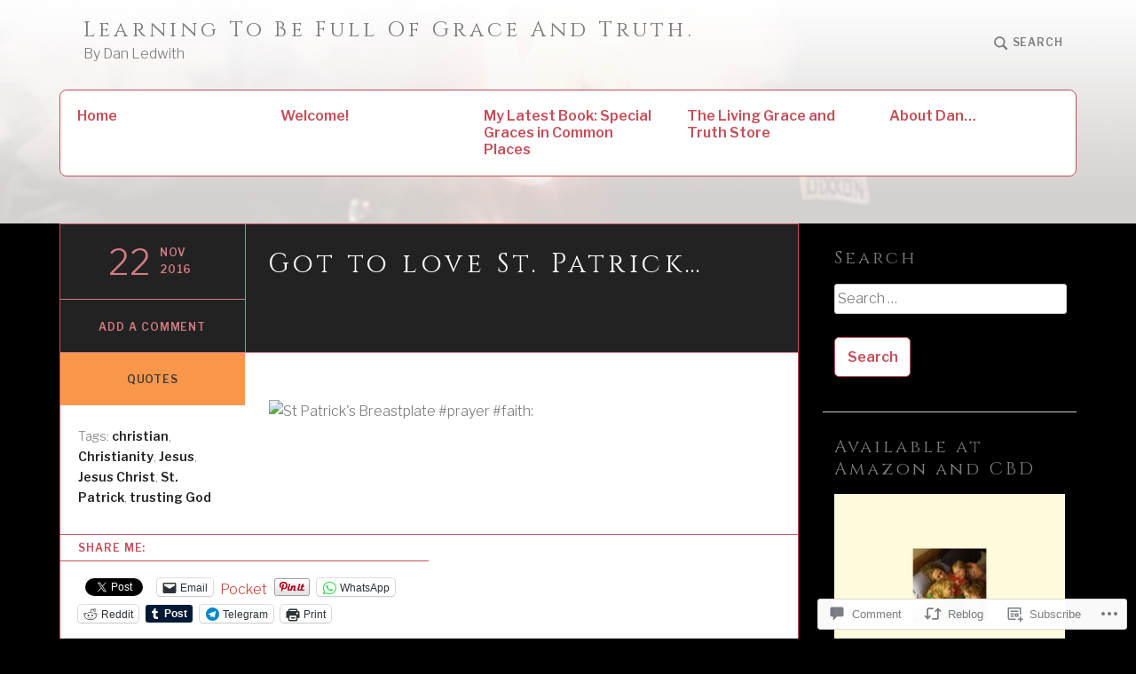

--- FILE ---
content_type: text/html; charset=UTF-8
request_url: https://danledwith.com/2016/11/22/got-to-love-st-patrick/
body_size: 32221
content:
<!DOCTYPE html>
<html lang="en" class="no-js">
<head>
<meta charset="UTF-8">
<meta name="viewport" content="width=device-width, initial-scale=1">
<link rel="profile" href="http://gmpg.org/xfn/11">
<link rel="pingback" href="https://danledwith.com/xmlrpc.php">

<title>Got to love St. Patrick&#8230; &#8211; Learning To Be Full Of Grace And Truth.</title>
<script type="text/javascript">
  WebFontConfig = {"google":{"families":["Cinzel:r:latin,latin-ext"]},"api_url":"https:\/\/fonts-api.wp.com\/css"};
  (function() {
    var wf = document.createElement('script');
    wf.src = '/wp-content/plugins/custom-fonts/js/webfont.js';
    wf.type = 'text/javascript';
    wf.async = 'true';
    var s = document.getElementsByTagName('script')[0];
    s.parentNode.insertBefore(wf, s);
	})();
</script><style id="jetpack-custom-fonts-css">.wf-active h1{font-style:normal;font-weight:400}.wf-active h1, .wf-active h2, .wf-active h3, .wf-active h4, .wf-active h5, .wf-active h6, .wf-active .single .hentry .entry-title{font-family:"Cinzel",serif;font-style:normal;font-weight:400}.wf-active blockquote, .wf-active .testimonials .entry-content p{font-family:"Cinzel",serif;font-style:normal;font-weight:400}.wf-active .site-branding .site-title, .wf-active .featured-content-inner .hentry .entry-title{font-family:"Cinzel",serif;font-weight:400;font-style:normal}.wf-active .site-branding .site-title{font-style:normal;font-weight:400}</style>
<meta name='robots' content='max-image-preview:large' />
<script>document.documentElement.className = document.documentElement.className.replace("no-js","js");</script>

<!-- Async WordPress.com Remote Login -->
<script id="wpcom_remote_login_js">
var wpcom_remote_login_extra_auth = '';
function wpcom_remote_login_remove_dom_node_id( element_id ) {
	var dom_node = document.getElementById( element_id );
	if ( dom_node ) { dom_node.parentNode.removeChild( dom_node ); }
}
function wpcom_remote_login_remove_dom_node_classes( class_name ) {
	var dom_nodes = document.querySelectorAll( '.' + class_name );
	for ( var i = 0; i < dom_nodes.length; i++ ) {
		dom_nodes[ i ].parentNode.removeChild( dom_nodes[ i ] );
	}
}
function wpcom_remote_login_final_cleanup() {
	wpcom_remote_login_remove_dom_node_classes( "wpcom_remote_login_msg" );
	wpcom_remote_login_remove_dom_node_id( "wpcom_remote_login_key" );
	wpcom_remote_login_remove_dom_node_id( "wpcom_remote_login_validate" );
	wpcom_remote_login_remove_dom_node_id( "wpcom_remote_login_js" );
	wpcom_remote_login_remove_dom_node_id( "wpcom_request_access_iframe" );
	wpcom_remote_login_remove_dom_node_id( "wpcom_request_access_styles" );
}

// Watch for messages back from the remote login
window.addEventListener( "message", function( e ) {
	if ( e.origin === "https://r-login.wordpress.com" ) {
		var data = {};
		try {
			data = JSON.parse( e.data );
		} catch( e ) {
			wpcom_remote_login_final_cleanup();
			return;
		}

		if ( data.msg === 'LOGIN' ) {
			// Clean up the login check iframe
			wpcom_remote_login_remove_dom_node_id( "wpcom_remote_login_key" );

			var id_regex = new RegExp( /^[0-9]+$/ );
			var token_regex = new RegExp( /^.*|.*|.*$/ );
			if (
				token_regex.test( data.token )
				&& id_regex.test( data.wpcomid )
			) {
				// We have everything we need to ask for a login
				var script = document.createElement( "script" );
				script.setAttribute( "id", "wpcom_remote_login_validate" );
				script.src = '/remote-login.php?wpcom_remote_login=validate'
					+ '&wpcomid=' + data.wpcomid
					+ '&token=' + encodeURIComponent( data.token )
					+ '&host=' + window.location.protocol
					+ '//' + window.location.hostname
					+ '&postid=5131'
					+ '&is_singular=1';
				document.body.appendChild( script );
			}

			return;
		}

		// Safari ITP, not logged in, so redirect
		if ( data.msg === 'LOGIN-REDIRECT' ) {
			window.location = 'https://wordpress.com/log-in?redirect_to=' + window.location.href;
			return;
		}

		// Safari ITP, storage access failed, remove the request
		if ( data.msg === 'LOGIN-REMOVE' ) {
			var css_zap = 'html { -webkit-transition: margin-top 1s; transition: margin-top 1s; } /* 9001 */ html { margin-top: 0 !important; } * html body { margin-top: 0 !important; } @media screen and ( max-width: 782px ) { html { margin-top: 0 !important; } * html body { margin-top: 0 !important; } }';
			var style_zap = document.createElement( 'style' );
			style_zap.type = 'text/css';
			style_zap.appendChild( document.createTextNode( css_zap ) );
			document.body.appendChild( style_zap );

			var e = document.getElementById( 'wpcom_request_access_iframe' );
			e.parentNode.removeChild( e );

			document.cookie = 'wordpress_com_login_access=denied; path=/; max-age=31536000';

			return;
		}

		// Safari ITP
		if ( data.msg === 'REQUEST_ACCESS' ) {
			console.log( 'request access: safari' );

			// Check ITP iframe enable/disable knob
			if ( wpcom_remote_login_extra_auth !== 'safari_itp_iframe' ) {
				return;
			}

			// If we are in a "private window" there is no ITP.
			var private_window = false;
			try {
				var opendb = window.openDatabase( null, null, null, null );
			} catch( e ) {
				private_window = true;
			}

			if ( private_window ) {
				console.log( 'private window' );
				return;
			}

			var iframe = document.createElement( 'iframe' );
			iframe.id = 'wpcom_request_access_iframe';
			iframe.setAttribute( 'scrolling', 'no' );
			iframe.setAttribute( 'sandbox', 'allow-storage-access-by-user-activation allow-scripts allow-same-origin allow-top-navigation-by-user-activation' );
			iframe.src = 'https://r-login.wordpress.com/remote-login.php?wpcom_remote_login=request_access&origin=' + encodeURIComponent( data.origin ) + '&wpcomid=' + encodeURIComponent( data.wpcomid );

			var css = 'html { -webkit-transition: margin-top 1s; transition: margin-top 1s; } /* 9001 */ html { margin-top: 46px !important; } * html body { margin-top: 46px !important; } @media screen and ( max-width: 660px ) { html { margin-top: 71px !important; } * html body { margin-top: 71px !important; } #wpcom_request_access_iframe { display: block; height: 71px !important; } } #wpcom_request_access_iframe { border: 0px; height: 46px; position: fixed; top: 0; left: 0; width: 100%; min-width: 100%; z-index: 99999; background: #23282d; } ';

			var style = document.createElement( 'style' );
			style.type = 'text/css';
			style.id = 'wpcom_request_access_styles';
			style.appendChild( document.createTextNode( css ) );
			document.body.appendChild( style );

			document.body.appendChild( iframe );
		}

		if ( data.msg === 'DONE' ) {
			wpcom_remote_login_final_cleanup();
		}
	}
}, false );

// Inject the remote login iframe after the page has had a chance to load
// more critical resources
window.addEventListener( "DOMContentLoaded", function( e ) {
	var iframe = document.createElement( "iframe" );
	iframe.style.display = "none";
	iframe.setAttribute( "scrolling", "no" );
	iframe.setAttribute( "id", "wpcom_remote_login_key" );
	iframe.src = "https://r-login.wordpress.com/remote-login.php"
		+ "?wpcom_remote_login=key"
		+ "&origin=aHR0cHM6Ly9kYW5sZWR3aXRoLmNvbQ%3D%3D"
		+ "&wpcomid=19952701"
		+ "&time=" + Math.floor( Date.now() / 1000 );
	document.body.appendChild( iframe );
}, false );
</script>
<link rel='dns-prefetch' href='//s0.wp.com' />
<link rel='dns-prefetch' href='//widgets.wp.com' />
<link rel='dns-prefetch' href='//wordpress.com' />
<link rel='dns-prefetch' href='//fonts-api.wp.com' />
<link rel="alternate" type="application/rss+xml" title="Learning To Be Full Of Grace And Truth. &raquo; Feed" href="https://danledwith.com/feed/" />
<link rel="alternate" type="application/rss+xml" title="Learning To Be Full Of Grace And Truth. &raquo; Comments Feed" href="https://danledwith.com/comments/feed/" />
<link rel="alternate" type="application/rss+xml" title="Learning To Be Full Of Grace And Truth. &raquo; Got to love St. Patrick&#8230; Comments Feed" href="https://danledwith.com/2016/11/22/got-to-love-st-patrick/feed/" />
	<script type="text/javascript">
		/* <![CDATA[ */
		function addLoadEvent(func) {
			var oldonload = window.onload;
			if (typeof window.onload != 'function') {
				window.onload = func;
			} else {
				window.onload = function () {
					oldonload();
					func();
				}
			}
		}
		/* ]]> */
	</script>
	<link crossorigin='anonymous' rel='stylesheet' id='all-css-0-1' href='/_static/??-eJxtzEkKgDAMQNELWYNjcSGeRdog1Q7BpHh9UQRBXD74fDhImRQFo0DIinxeXGRYUWg222PgHCEkmz0y7OhnQasosXxUGuYC/o/ebfh+b135FMZKd02th77t1hMpiDR+&cssminify=yes' type='text/css' media='all' />
<style id='wp-emoji-styles-inline-css'>

	img.wp-smiley, img.emoji {
		display: inline !important;
		border: none !important;
		box-shadow: none !important;
		height: 1em !important;
		width: 1em !important;
		margin: 0 0.07em !important;
		vertical-align: -0.1em !important;
		background: none !important;
		padding: 0 !important;
	}
/*# sourceURL=wp-emoji-styles-inline-css */
</style>
<link crossorigin='anonymous' rel='stylesheet' id='all-css-2-1' href='/wp-content/plugins/gutenberg-core/v22.2.0/build/styles/block-library/style.css?m=1764855221i&cssminify=yes' type='text/css' media='all' />
<style id='wp-block-library-inline-css'>
.has-text-align-justify {
	text-align:justify;
}
.has-text-align-justify{text-align:justify;}

/*# sourceURL=wp-block-library-inline-css */
</style><style id='global-styles-inline-css'>
:root{--wp--preset--aspect-ratio--square: 1;--wp--preset--aspect-ratio--4-3: 4/3;--wp--preset--aspect-ratio--3-4: 3/4;--wp--preset--aspect-ratio--3-2: 3/2;--wp--preset--aspect-ratio--2-3: 2/3;--wp--preset--aspect-ratio--16-9: 16/9;--wp--preset--aspect-ratio--9-16: 9/16;--wp--preset--color--black: #000000;--wp--preset--color--cyan-bluish-gray: #abb8c3;--wp--preset--color--white: #fff;--wp--preset--color--pale-pink: #f78da7;--wp--preset--color--vivid-red: #cf2e2e;--wp--preset--color--luminous-vivid-orange: #ff6900;--wp--preset--color--luminous-vivid-amber: #fcb900;--wp--preset--color--light-green-cyan: #7bdcb5;--wp--preset--color--vivid-green-cyan: #00d084;--wp--preset--color--pale-cyan-blue: #8ed1fc;--wp--preset--color--vivid-cyan-blue: #0693e3;--wp--preset--color--vivid-purple: #9b51e0;--wp--preset--color--red: #ce4639;--wp--preset--color--green: #26866d;--wp--preset--color--purple: #8b66d6;--wp--preset--color--dark-gray: #222;--wp--preset--color--medium-gray: #777;--wp--preset--color--light-gray: #e1dfdc;--wp--preset--gradient--vivid-cyan-blue-to-vivid-purple: linear-gradient(135deg,rgb(6,147,227) 0%,rgb(155,81,224) 100%);--wp--preset--gradient--light-green-cyan-to-vivid-green-cyan: linear-gradient(135deg,rgb(122,220,180) 0%,rgb(0,208,130) 100%);--wp--preset--gradient--luminous-vivid-amber-to-luminous-vivid-orange: linear-gradient(135deg,rgb(252,185,0) 0%,rgb(255,105,0) 100%);--wp--preset--gradient--luminous-vivid-orange-to-vivid-red: linear-gradient(135deg,rgb(255,105,0) 0%,rgb(207,46,46) 100%);--wp--preset--gradient--very-light-gray-to-cyan-bluish-gray: linear-gradient(135deg,rgb(238,238,238) 0%,rgb(169,184,195) 100%);--wp--preset--gradient--cool-to-warm-spectrum: linear-gradient(135deg,rgb(74,234,220) 0%,rgb(151,120,209) 20%,rgb(207,42,186) 40%,rgb(238,44,130) 60%,rgb(251,105,98) 80%,rgb(254,248,76) 100%);--wp--preset--gradient--blush-light-purple: linear-gradient(135deg,rgb(255,206,236) 0%,rgb(152,150,240) 100%);--wp--preset--gradient--blush-bordeaux: linear-gradient(135deg,rgb(254,205,165) 0%,rgb(254,45,45) 50%,rgb(107,0,62) 100%);--wp--preset--gradient--luminous-dusk: linear-gradient(135deg,rgb(255,203,112) 0%,rgb(199,81,192) 50%,rgb(65,88,208) 100%);--wp--preset--gradient--pale-ocean: linear-gradient(135deg,rgb(255,245,203) 0%,rgb(182,227,212) 50%,rgb(51,167,181) 100%);--wp--preset--gradient--electric-grass: linear-gradient(135deg,rgb(202,248,128) 0%,rgb(113,206,126) 100%);--wp--preset--gradient--midnight: linear-gradient(135deg,rgb(2,3,129) 0%,rgb(40,116,252) 100%);--wp--preset--font-size--small: 13px;--wp--preset--font-size--medium: 20px;--wp--preset--font-size--large: 36px;--wp--preset--font-size--x-large: 42px;--wp--preset--font-family--albert-sans: 'Albert Sans', sans-serif;--wp--preset--font-family--alegreya: Alegreya, serif;--wp--preset--font-family--arvo: Arvo, serif;--wp--preset--font-family--bodoni-moda: 'Bodoni Moda', serif;--wp--preset--font-family--bricolage-grotesque: 'Bricolage Grotesque', sans-serif;--wp--preset--font-family--cabin: Cabin, sans-serif;--wp--preset--font-family--chivo: Chivo, sans-serif;--wp--preset--font-family--commissioner: Commissioner, sans-serif;--wp--preset--font-family--cormorant: Cormorant, serif;--wp--preset--font-family--courier-prime: 'Courier Prime', monospace;--wp--preset--font-family--crimson-pro: 'Crimson Pro', serif;--wp--preset--font-family--dm-mono: 'DM Mono', monospace;--wp--preset--font-family--dm-sans: 'DM Sans', sans-serif;--wp--preset--font-family--dm-serif-display: 'DM Serif Display', serif;--wp--preset--font-family--domine: Domine, serif;--wp--preset--font-family--eb-garamond: 'EB Garamond', serif;--wp--preset--font-family--epilogue: Epilogue, sans-serif;--wp--preset--font-family--fahkwang: Fahkwang, sans-serif;--wp--preset--font-family--figtree: Figtree, sans-serif;--wp--preset--font-family--fira-sans: 'Fira Sans', sans-serif;--wp--preset--font-family--fjalla-one: 'Fjalla One', sans-serif;--wp--preset--font-family--fraunces: Fraunces, serif;--wp--preset--font-family--gabarito: Gabarito, system-ui;--wp--preset--font-family--ibm-plex-mono: 'IBM Plex Mono', monospace;--wp--preset--font-family--ibm-plex-sans: 'IBM Plex Sans', sans-serif;--wp--preset--font-family--ibarra-real-nova: 'Ibarra Real Nova', serif;--wp--preset--font-family--instrument-serif: 'Instrument Serif', serif;--wp--preset--font-family--inter: Inter, sans-serif;--wp--preset--font-family--josefin-sans: 'Josefin Sans', sans-serif;--wp--preset--font-family--jost: Jost, sans-serif;--wp--preset--font-family--libre-baskerville: 'Libre Baskerville', serif;--wp--preset--font-family--libre-franklin: 'Libre Franklin', sans-serif;--wp--preset--font-family--literata: Literata, serif;--wp--preset--font-family--lora: Lora, serif;--wp--preset--font-family--merriweather: Merriweather, serif;--wp--preset--font-family--montserrat: Montserrat, sans-serif;--wp--preset--font-family--newsreader: Newsreader, serif;--wp--preset--font-family--noto-sans-mono: 'Noto Sans Mono', sans-serif;--wp--preset--font-family--nunito: Nunito, sans-serif;--wp--preset--font-family--open-sans: 'Open Sans', sans-serif;--wp--preset--font-family--overpass: Overpass, sans-serif;--wp--preset--font-family--pt-serif: 'PT Serif', serif;--wp--preset--font-family--petrona: Petrona, serif;--wp--preset--font-family--piazzolla: Piazzolla, serif;--wp--preset--font-family--playfair-display: 'Playfair Display', serif;--wp--preset--font-family--plus-jakarta-sans: 'Plus Jakarta Sans', sans-serif;--wp--preset--font-family--poppins: Poppins, sans-serif;--wp--preset--font-family--raleway: Raleway, sans-serif;--wp--preset--font-family--roboto: Roboto, sans-serif;--wp--preset--font-family--roboto-slab: 'Roboto Slab', serif;--wp--preset--font-family--rubik: Rubik, sans-serif;--wp--preset--font-family--rufina: Rufina, serif;--wp--preset--font-family--sora: Sora, sans-serif;--wp--preset--font-family--source-sans-3: 'Source Sans 3', sans-serif;--wp--preset--font-family--source-serif-4: 'Source Serif 4', serif;--wp--preset--font-family--space-mono: 'Space Mono', monospace;--wp--preset--font-family--syne: Syne, sans-serif;--wp--preset--font-family--texturina: Texturina, serif;--wp--preset--font-family--urbanist: Urbanist, sans-serif;--wp--preset--font-family--work-sans: 'Work Sans', sans-serif;--wp--preset--spacing--20: 0.44rem;--wp--preset--spacing--30: 0.67rem;--wp--preset--spacing--40: 1rem;--wp--preset--spacing--50: 1.5rem;--wp--preset--spacing--60: 2.25rem;--wp--preset--spacing--70: 3.38rem;--wp--preset--spacing--80: 5.06rem;--wp--preset--shadow--natural: 6px 6px 9px rgba(0, 0, 0, 0.2);--wp--preset--shadow--deep: 12px 12px 50px rgba(0, 0, 0, 0.4);--wp--preset--shadow--sharp: 6px 6px 0px rgba(0, 0, 0, 0.2);--wp--preset--shadow--outlined: 6px 6px 0px -3px rgb(255, 255, 255), 6px 6px rgb(0, 0, 0);--wp--preset--shadow--crisp: 6px 6px 0px rgb(0, 0, 0);}:where(.is-layout-flex){gap: 0.5em;}:where(.is-layout-grid){gap: 0.5em;}body .is-layout-flex{display: flex;}.is-layout-flex{flex-wrap: wrap;align-items: center;}.is-layout-flex > :is(*, div){margin: 0;}body .is-layout-grid{display: grid;}.is-layout-grid > :is(*, div){margin: 0;}:where(.wp-block-columns.is-layout-flex){gap: 2em;}:where(.wp-block-columns.is-layout-grid){gap: 2em;}:where(.wp-block-post-template.is-layout-flex){gap: 1.25em;}:where(.wp-block-post-template.is-layout-grid){gap: 1.25em;}.has-black-color{color: var(--wp--preset--color--black) !important;}.has-cyan-bluish-gray-color{color: var(--wp--preset--color--cyan-bluish-gray) !important;}.has-white-color{color: var(--wp--preset--color--white) !important;}.has-pale-pink-color{color: var(--wp--preset--color--pale-pink) !important;}.has-vivid-red-color{color: var(--wp--preset--color--vivid-red) !important;}.has-luminous-vivid-orange-color{color: var(--wp--preset--color--luminous-vivid-orange) !important;}.has-luminous-vivid-amber-color{color: var(--wp--preset--color--luminous-vivid-amber) !important;}.has-light-green-cyan-color{color: var(--wp--preset--color--light-green-cyan) !important;}.has-vivid-green-cyan-color{color: var(--wp--preset--color--vivid-green-cyan) !important;}.has-pale-cyan-blue-color{color: var(--wp--preset--color--pale-cyan-blue) !important;}.has-vivid-cyan-blue-color{color: var(--wp--preset--color--vivid-cyan-blue) !important;}.has-vivid-purple-color{color: var(--wp--preset--color--vivid-purple) !important;}.has-black-background-color{background-color: var(--wp--preset--color--black) !important;}.has-cyan-bluish-gray-background-color{background-color: var(--wp--preset--color--cyan-bluish-gray) !important;}.has-white-background-color{background-color: var(--wp--preset--color--white) !important;}.has-pale-pink-background-color{background-color: var(--wp--preset--color--pale-pink) !important;}.has-vivid-red-background-color{background-color: var(--wp--preset--color--vivid-red) !important;}.has-luminous-vivid-orange-background-color{background-color: var(--wp--preset--color--luminous-vivid-orange) !important;}.has-luminous-vivid-amber-background-color{background-color: var(--wp--preset--color--luminous-vivid-amber) !important;}.has-light-green-cyan-background-color{background-color: var(--wp--preset--color--light-green-cyan) !important;}.has-vivid-green-cyan-background-color{background-color: var(--wp--preset--color--vivid-green-cyan) !important;}.has-pale-cyan-blue-background-color{background-color: var(--wp--preset--color--pale-cyan-blue) !important;}.has-vivid-cyan-blue-background-color{background-color: var(--wp--preset--color--vivid-cyan-blue) !important;}.has-vivid-purple-background-color{background-color: var(--wp--preset--color--vivid-purple) !important;}.has-black-border-color{border-color: var(--wp--preset--color--black) !important;}.has-cyan-bluish-gray-border-color{border-color: var(--wp--preset--color--cyan-bluish-gray) !important;}.has-white-border-color{border-color: var(--wp--preset--color--white) !important;}.has-pale-pink-border-color{border-color: var(--wp--preset--color--pale-pink) !important;}.has-vivid-red-border-color{border-color: var(--wp--preset--color--vivid-red) !important;}.has-luminous-vivid-orange-border-color{border-color: var(--wp--preset--color--luminous-vivid-orange) !important;}.has-luminous-vivid-amber-border-color{border-color: var(--wp--preset--color--luminous-vivid-amber) !important;}.has-light-green-cyan-border-color{border-color: var(--wp--preset--color--light-green-cyan) !important;}.has-vivid-green-cyan-border-color{border-color: var(--wp--preset--color--vivid-green-cyan) !important;}.has-pale-cyan-blue-border-color{border-color: var(--wp--preset--color--pale-cyan-blue) !important;}.has-vivid-cyan-blue-border-color{border-color: var(--wp--preset--color--vivid-cyan-blue) !important;}.has-vivid-purple-border-color{border-color: var(--wp--preset--color--vivid-purple) !important;}.has-vivid-cyan-blue-to-vivid-purple-gradient-background{background: var(--wp--preset--gradient--vivid-cyan-blue-to-vivid-purple) !important;}.has-light-green-cyan-to-vivid-green-cyan-gradient-background{background: var(--wp--preset--gradient--light-green-cyan-to-vivid-green-cyan) !important;}.has-luminous-vivid-amber-to-luminous-vivid-orange-gradient-background{background: var(--wp--preset--gradient--luminous-vivid-amber-to-luminous-vivid-orange) !important;}.has-luminous-vivid-orange-to-vivid-red-gradient-background{background: var(--wp--preset--gradient--luminous-vivid-orange-to-vivid-red) !important;}.has-very-light-gray-to-cyan-bluish-gray-gradient-background{background: var(--wp--preset--gradient--very-light-gray-to-cyan-bluish-gray) !important;}.has-cool-to-warm-spectrum-gradient-background{background: var(--wp--preset--gradient--cool-to-warm-spectrum) !important;}.has-blush-light-purple-gradient-background{background: var(--wp--preset--gradient--blush-light-purple) !important;}.has-blush-bordeaux-gradient-background{background: var(--wp--preset--gradient--blush-bordeaux) !important;}.has-luminous-dusk-gradient-background{background: var(--wp--preset--gradient--luminous-dusk) !important;}.has-pale-ocean-gradient-background{background: var(--wp--preset--gradient--pale-ocean) !important;}.has-electric-grass-gradient-background{background: var(--wp--preset--gradient--electric-grass) !important;}.has-midnight-gradient-background{background: var(--wp--preset--gradient--midnight) !important;}.has-small-font-size{font-size: var(--wp--preset--font-size--small) !important;}.has-medium-font-size{font-size: var(--wp--preset--font-size--medium) !important;}.has-large-font-size{font-size: var(--wp--preset--font-size--large) !important;}.has-x-large-font-size{font-size: var(--wp--preset--font-size--x-large) !important;}.has-albert-sans-font-family{font-family: var(--wp--preset--font-family--albert-sans) !important;}.has-alegreya-font-family{font-family: var(--wp--preset--font-family--alegreya) !important;}.has-arvo-font-family{font-family: var(--wp--preset--font-family--arvo) !important;}.has-bodoni-moda-font-family{font-family: var(--wp--preset--font-family--bodoni-moda) !important;}.has-bricolage-grotesque-font-family{font-family: var(--wp--preset--font-family--bricolage-grotesque) !important;}.has-cabin-font-family{font-family: var(--wp--preset--font-family--cabin) !important;}.has-chivo-font-family{font-family: var(--wp--preset--font-family--chivo) !important;}.has-commissioner-font-family{font-family: var(--wp--preset--font-family--commissioner) !important;}.has-cormorant-font-family{font-family: var(--wp--preset--font-family--cormorant) !important;}.has-courier-prime-font-family{font-family: var(--wp--preset--font-family--courier-prime) !important;}.has-crimson-pro-font-family{font-family: var(--wp--preset--font-family--crimson-pro) !important;}.has-dm-mono-font-family{font-family: var(--wp--preset--font-family--dm-mono) !important;}.has-dm-sans-font-family{font-family: var(--wp--preset--font-family--dm-sans) !important;}.has-dm-serif-display-font-family{font-family: var(--wp--preset--font-family--dm-serif-display) !important;}.has-domine-font-family{font-family: var(--wp--preset--font-family--domine) !important;}.has-eb-garamond-font-family{font-family: var(--wp--preset--font-family--eb-garamond) !important;}.has-epilogue-font-family{font-family: var(--wp--preset--font-family--epilogue) !important;}.has-fahkwang-font-family{font-family: var(--wp--preset--font-family--fahkwang) !important;}.has-figtree-font-family{font-family: var(--wp--preset--font-family--figtree) !important;}.has-fira-sans-font-family{font-family: var(--wp--preset--font-family--fira-sans) !important;}.has-fjalla-one-font-family{font-family: var(--wp--preset--font-family--fjalla-one) !important;}.has-fraunces-font-family{font-family: var(--wp--preset--font-family--fraunces) !important;}.has-gabarito-font-family{font-family: var(--wp--preset--font-family--gabarito) !important;}.has-ibm-plex-mono-font-family{font-family: var(--wp--preset--font-family--ibm-plex-mono) !important;}.has-ibm-plex-sans-font-family{font-family: var(--wp--preset--font-family--ibm-plex-sans) !important;}.has-ibarra-real-nova-font-family{font-family: var(--wp--preset--font-family--ibarra-real-nova) !important;}.has-instrument-serif-font-family{font-family: var(--wp--preset--font-family--instrument-serif) !important;}.has-inter-font-family{font-family: var(--wp--preset--font-family--inter) !important;}.has-josefin-sans-font-family{font-family: var(--wp--preset--font-family--josefin-sans) !important;}.has-jost-font-family{font-family: var(--wp--preset--font-family--jost) !important;}.has-libre-baskerville-font-family{font-family: var(--wp--preset--font-family--libre-baskerville) !important;}.has-libre-franklin-font-family{font-family: var(--wp--preset--font-family--libre-franklin) !important;}.has-literata-font-family{font-family: var(--wp--preset--font-family--literata) !important;}.has-lora-font-family{font-family: var(--wp--preset--font-family--lora) !important;}.has-merriweather-font-family{font-family: var(--wp--preset--font-family--merriweather) !important;}.has-montserrat-font-family{font-family: var(--wp--preset--font-family--montserrat) !important;}.has-newsreader-font-family{font-family: var(--wp--preset--font-family--newsreader) !important;}.has-noto-sans-mono-font-family{font-family: var(--wp--preset--font-family--noto-sans-mono) !important;}.has-nunito-font-family{font-family: var(--wp--preset--font-family--nunito) !important;}.has-open-sans-font-family{font-family: var(--wp--preset--font-family--open-sans) !important;}.has-overpass-font-family{font-family: var(--wp--preset--font-family--overpass) !important;}.has-pt-serif-font-family{font-family: var(--wp--preset--font-family--pt-serif) !important;}.has-petrona-font-family{font-family: var(--wp--preset--font-family--petrona) !important;}.has-piazzolla-font-family{font-family: var(--wp--preset--font-family--piazzolla) !important;}.has-playfair-display-font-family{font-family: var(--wp--preset--font-family--playfair-display) !important;}.has-plus-jakarta-sans-font-family{font-family: var(--wp--preset--font-family--plus-jakarta-sans) !important;}.has-poppins-font-family{font-family: var(--wp--preset--font-family--poppins) !important;}.has-raleway-font-family{font-family: var(--wp--preset--font-family--raleway) !important;}.has-roboto-font-family{font-family: var(--wp--preset--font-family--roboto) !important;}.has-roboto-slab-font-family{font-family: var(--wp--preset--font-family--roboto-slab) !important;}.has-rubik-font-family{font-family: var(--wp--preset--font-family--rubik) !important;}.has-rufina-font-family{font-family: var(--wp--preset--font-family--rufina) !important;}.has-sora-font-family{font-family: var(--wp--preset--font-family--sora) !important;}.has-source-sans-3-font-family{font-family: var(--wp--preset--font-family--source-sans-3) !important;}.has-source-serif-4-font-family{font-family: var(--wp--preset--font-family--source-serif-4) !important;}.has-space-mono-font-family{font-family: var(--wp--preset--font-family--space-mono) !important;}.has-syne-font-family{font-family: var(--wp--preset--font-family--syne) !important;}.has-texturina-font-family{font-family: var(--wp--preset--font-family--texturina) !important;}.has-urbanist-font-family{font-family: var(--wp--preset--font-family--urbanist) !important;}.has-work-sans-font-family{font-family: var(--wp--preset--font-family--work-sans) !important;}
/*# sourceURL=global-styles-inline-css */
</style>

<style id='classic-theme-styles-inline-css'>
/*! This file is auto-generated */
.wp-block-button__link{color:#fff;background-color:#32373c;border-radius:9999px;box-shadow:none;text-decoration:none;padding:calc(.667em + 2px) calc(1.333em + 2px);font-size:1.125em}.wp-block-file__button{background:#32373c;color:#fff;text-decoration:none}
/*# sourceURL=/wp-includes/css/classic-themes.min.css */
</style>
<link crossorigin='anonymous' rel='stylesheet' id='all-css-4-1' href='/_static/??-eJx9jksOwjAMRC9EcCsEFQvEUVA+FqTUSRQ77fVxVbEBxMaSZ+bZA0sxPifBJEDNlKndY2LwuaLqVKyAJghDtDghaWzvmXfwG1uKMsa5UpHZ6KTYyMhDQf7HjSjF+qdRaTuxGcAtvb3bjCnkCrZJJisS/RcFXD24FqcAM1ann1VcK/Pnvna50qUfTl3XH8+HYXwBNR1jhQ==&cssminify=yes' type='text/css' media='all' />
<link rel='stylesheet' id='verbum-gutenberg-css-css' href='https://widgets.wp.com/verbum-block-editor/block-editor.css?ver=1738686361' media='all' />
<link crossorigin='anonymous' rel='stylesheet' id='all-css-6-1' href='/_static/??/wp-content/mu-plugins/comment-likes/css/comment-likes.css,/i/noticons/noticons.css?m=1436783281j&cssminify=yes' type='text/css' media='all' />
<link rel='stylesheet' id='textbook-libre-franklin-css' href='//fonts-api.wp.com/css?family=Libre+Franklin%3A300%2C500%2C600%2C300italic%2C600italic&#038;subset=latin,latin-ext' media='all' />
<link rel='stylesheet' id='textbook-playfair-display-css' href='//fonts-api.wp.com/css?family=Playfair+Display%3A400i&#038;subset=latin,latin-ext' media='all' />
<link rel='stylesheet' id='textbook-playfair-display-sc-css' href='//fonts-api.wp.com/css?family=Playfair+Display+SC%3A700&#038;subset=latin,latin-ext' media='all' />
<link crossorigin='anonymous' rel='stylesheet' id='all-css-12-1' href='/_static/??-eJyFjEEKwjAQRS9knIqFuCmeJQljjE0yoTOhenvTbqQU7O4/eO/DXJSjLJgF5IkJGUq1IPgWSzQCyyfi2TGf4MA0zCgMTQUbyY28q1JVJVYfMsOEzfFt+jX44b/II6n2bCRQ3oB6RBOmJb2n4aJ7fe36W6dfX31jUkE=&cssminify=yes' type='text/css' media='all' />
<style id='textbook-style-inline-css'>
.site-header { background-image: url(https://danledwith.com/wp-content/uploads/2023/07/untitled-design.png); }
/*# sourceURL=textbook-style-inline-css */
</style>
<style id='jetpack-global-styles-frontend-style-inline-css'>
:root { --font-headings: unset; --font-base: unset; --font-headings-default: -apple-system,BlinkMacSystemFont,"Segoe UI",Roboto,Oxygen-Sans,Ubuntu,Cantarell,"Helvetica Neue",sans-serif; --font-base-default: -apple-system,BlinkMacSystemFont,"Segoe UI",Roboto,Oxygen-Sans,Ubuntu,Cantarell,"Helvetica Neue",sans-serif;}
/*# sourceURL=jetpack-global-styles-frontend-style-inline-css */
</style>
<link crossorigin='anonymous' rel='stylesheet' id='all-css-14-1' href='/_static/??-eJyNjcEKwjAQRH/IuKitxYP4KRKzIdm62YRuQvHvrdKLCOLtDcy8gbkYl6V6qZCaKdwCicLoa7HuvmbQJpAyNvYKGu3k0SI+3kgStk51A3+LriQONDuybDiHrB/hS1ajT8tt7CBwvln+9TYTBl8VlsrKJkyExgoaJq2v7SWdd0N/2A+nY9ePT815Xvc=&cssminify=yes' type='text/css' media='all' />
<script type="text/javascript" id="jetpack_related-posts-js-extra">
/* <![CDATA[ */
var related_posts_js_options = {"post_heading":"h4"};
//# sourceURL=jetpack_related-posts-js-extra
/* ]]> */
</script>
<script type="text/javascript" id="wpcom-actionbar-placeholder-js-extra">
/* <![CDATA[ */
var actionbardata = {"siteID":"19952701","postID":"5131","siteURL":"https://danledwith.com","xhrURL":"https://danledwith.com/wp-admin/admin-ajax.php","nonce":"0b2adfe689","isLoggedIn":"","statusMessage":"","subsEmailDefault":"instantly","proxyScriptUrl":"https://s0.wp.com/wp-content/js/wpcom-proxy-request.js?m=1513050504i&amp;ver=20211021","shortlink":"https://wp.me/p1lIBL-1kL","i18n":{"followedText":"New posts from this site will now appear in your \u003Ca href=\"https://wordpress.com/reader\"\u003EReader\u003C/a\u003E","foldBar":"Collapse this bar","unfoldBar":"Expand this bar","shortLinkCopied":"Shortlink copied to clipboard."}};
//# sourceURL=wpcom-actionbar-placeholder-js-extra
/* ]]> */
</script>
<script type="text/javascript" id="jetpack-mu-wpcom-settings-js-before">
/* <![CDATA[ */
var JETPACK_MU_WPCOM_SETTINGS = {"assetsUrl":"https://s0.wp.com/wp-content/mu-plugins/jetpack-mu-wpcom-plugin/sun/jetpack_vendor/automattic/jetpack-mu-wpcom/src/build/"};
//# sourceURL=jetpack-mu-wpcom-settings-js-before
/* ]]> */
</script>
<script crossorigin='anonymous' type='text/javascript'  src='/_static/??-eJx1jcEOwiAQRH9IunJo2ovxU0yFTQPCguyS2r8XE0zqwdNkMi9vYMvKJBIkgVhVDnV1xOBR8mIevQNXgpsjA/fqgoWCYRG0KicW/m1DdDR4PsHB6xsTROWSXvt3a7JQLfJn9M+KZe9xFPyFVHRraacdvsaLnsbxrPU0z/4NC+ROAA=='></script>
<script type="text/javascript" id="rlt-proxy-js-after">
/* <![CDATA[ */
	rltInitialize( {"token":null,"iframeOrigins":["https:\/\/widgets.wp.com"]} );
//# sourceURL=rlt-proxy-js-after
/* ]]> */
</script>
<link rel="EditURI" type="application/rsd+xml" title="RSD" href="https://danledwith.wordpress.com/xmlrpc.php?rsd" />
<meta name="generator" content="WordPress.com" />
<link rel="canonical" href="https://danledwith.com/2016/11/22/got-to-love-st-patrick/" />
<link rel='shortlink' href='https://wp.me/p1lIBL-1kL' />
<link rel="alternate" type="application/json+oembed" href="https://public-api.wordpress.com/oembed/?format=json&amp;url=https%3A%2F%2Fdanledwith.com%2F2016%2F11%2F22%2Fgot-to-love-st-patrick%2F&amp;for=wpcom-auto-discovery" /><link rel="alternate" type="application/xml+oembed" href="https://public-api.wordpress.com/oembed/?format=xml&amp;url=https%3A%2F%2Fdanledwith.com%2F2016%2F11%2F22%2Fgot-to-love-st-patrick%2F&amp;for=wpcom-auto-discovery" />
<!-- Jetpack Open Graph Tags -->
<meta property="og:type" content="article" />
<meta property="og:title" content="Got to love St. Patrick&#8230;" />
<meta property="og:url" content="https://danledwith.com/2016/11/22/got-to-love-st-patrick/" />
<meta property="og:description" content="Visit the post for more." />
<meta property="article:published_time" content="2016-11-22T20:00:41+00:00" />
<meta property="article:modified_time" content="2016-11-22T03:56:58+00:00" />
<meta property="og:site_name" content="Learning To Be Full Of Grace And Truth." />
<meta property="og:image" content="https://s-media-cache-ak0.pinimg.com/564x/c4/ee/df/c4eedfeb52f690b2bc35e9a899859793.jpg" />
<meta property="og:image:secure_url" content="https://i0.wp.com/s-media-cache-ak0.pinimg.com/564x/c4/ee/df/c4eedfeb52f690b2bc35e9a899859793.jpg?ssl=1" />
<meta property="og:image:alt" content="St Patrick&#039;s Breastplate #prayer #faith: " />
<meta property="og:locale" content="en_US" />
<meta property="article:publisher" content="https://www.facebook.com/WordPresscom" />
<meta name="twitter:creator" content="@revdanledwith" />
<meta name="twitter:site" content="@revdanledwith" />
<meta name="twitter:text:title" content="Got to love St. Patrick&#8230;" />
<meta name="twitter:image" content="https://s-media-cache-ak0.pinimg.com/564x/c4/ee/df/c4eedfeb52f690b2bc35e9a899859793.jpg?w=144" />
<meta name="twitter:image:alt" content="St Patrick&#039;s Breastplate #prayer #faith: " />
<meta name="twitter:card" content="summary" />
<meta name="twitter:description" content="Post by @revdanledwith." />

<!-- End Jetpack Open Graph Tags -->
<link rel='openid.server' href='https://danledwith.com/?openidserver=1' />
<link rel='openid.delegate' href='https://danledwith.com/' />
<link rel="search" type="application/opensearchdescription+xml" href="https://danledwith.com/osd.xml" title="Learning To Be Full Of Grace And Truth." />
<link rel="search" type="application/opensearchdescription+xml" href="https://s1.wp.com/opensearch.xml" title="WordPress.com" />
<style type="text/css" id="custom-colors-css">

@media screen and (min-width: 50em) {

	/* filter */

	.archive.header-image .site-header:before,
	.header-image .site-header:before,
	.page.header-image .site-header:before,
	.search.header-image .site-header:before,
	.single.header-image .site-header:before {
	  filter: #000000;
	}

}


@media screen and (min-width: 50em) {

	/* border-color */

	#masthead .main-navigation .children:before,
	#masthead .main-navigation .sub-menu:before,
	#masthead .main-navigation .children li:before,
	#masthead .main-navigation .children ul:before,
	#masthead .main-navigation .sub-menu li:before,
	#masthead .main-navigation .sub-menu ul:before,
	.main-navigation.toggled-on > div > ul {
		border-color: #c44d58;
	}

	/* border-bottom-color */

	.main-navigation.add-seperators > div > ul > li:before {
		border-bottom-color: #c44d58;
	}

	/* color */

	.search-toggle a:active,
	.search-toggle a:hover {
		color: #c44d58;
	}

}

@media screen and (min-width: 37.5em) {

	/* border-right-color */

	.post-navigation .nav-previous:before,
	.posts-navigation .nav-previous:before,
	.comments-navigation .nav-previous:before,
	.single .hentry .entry-meta:before {
		border-right-color: #c44d58;
	}

	/* border-left-color */

	.post-navigation .nav-next:before,
	.posts-navigation .nav-next:before,
	.comments-navigation .nav-next:before {
		border-left-color: #c44d58;
	}

	/* border-top-color */

	.single .hentry .comments-link:before {
		border-top-color: #c44d58;
	}

}




@media screen and (min-width: 50em) {

	/* color */

	.main-navigation a:hover,
	.main-navigation > div > ul > li:hover a:hover,
	.main-navigation > div > ul > li.focus a:hover,
	.main-navigation > div > ul > li.focus a:focus,
	.main-navigation.toggled-on > div > ul > li:hover a:hover,
	.main-navigation.toggled-on > div > ul > li.focus a:hover,
	.main-navigation.toggled-on > div > ul > li.focus a:focus
	.main-navigation .children li a,
	.main-navigation .sub-menu li a {
		color: #ffffff;
	}

	#masthead .main-navigation > div ul li:hover > button,
	#masthead .main-navigation > div ul li.focus > button,
	#masthead .main-navigation > div ul li:hover > button.toggled-on,
	#masthead .main-navigation > div ul li.focus > button.toggled-on {
		border-color: #ffffff;
	}

	.main-navigation > div ul li:hover > button svg,
	.main-navigation > div ul li.focus > button svg,
	.main-navigation > div ul li:hover > button svg,
	.main-navigation > div ul li.focus > button svg {
		fill: #ffffff;
	}

	.archive.header-image .site-header:before,
	.header-image .site-header:before,
	.page.header-image .site-header:before,
	.search.header-image .site-header:before,
	.single.header-image .site-header:before {
		filter: #ffffff;
	}
}

@media screen and (min-width: 37.5em) {

	/* color */

	.single .hentry .cat-links a {
		color: #ffffff;
	}

}


@media screen and (min-width: 50em) {

	/* background-color */

	.main-navigation .children,
	.main-navigation .sub-menu,
	.main-navigation > div > ul > li:hover,
	.main-navigation > div > ul > li.focus,
	.main-navigation.toggled-on > div > ul > li:hover,
	.main-navigation.toggled-on > div > ul > li.focus,
	.main-navigation .sub-menu li.menu-item-has-children:hover ul li,
	.main-navigation .sub-menu li.page_item_has_children:hover ul li,
	.main-navigation .children li.menu-item-has-children:hover ul li,
	.main-navigation .children li.page_item_has_children:hover ul li {
		background-color: #222222;
	}

	/* border-color */

	.main-navigation .dropdown-toggle.toggled-on,
	.main-navigation.add-seperators > div > ul > li:last-child:nth-child(-n+4):hover:before,
	.main-navigation.add-seperators > div > ul > li:nth-child(5n):nth-last-child(-n+6) ~ li:hover:before {
		border-color: #222222;
	}

	/* color */

	.main-navigation a:hover span,
	.main-navigation li.focus a span,
	.main-navigation .dropdown-toggle.toggled-on, {
		color: #CCCCCC;
	}

	/* dropdown indicator override */

	#masthead .menu-toggle.toggled-on,
	#masthead .main-navigation .dropdown-toggle.toggled-on {
		background: transparent;
		border-color: #CCCCCC;
	}
}

@media screen and (min-width: 37.5em) {

	/* background-color */

	.single .hentry .entry-header,
	.single .hentry .post-thumbnail {
		background-color: #222222;
	}

}

#masthead .site-branding a,
			#masthead .site-description,
			#masthead .search-toggle a,
			#masthead .jetpack-social-navigation a,
			.testimonials .entry-content p,
			.testimonials-header,
			.testimonials .entry-header { color: #7C7C7C;}
.search-box .search-submit,
			.posts-navigation a:hover,
			.posts-navigation a:focus,
			.post-navigation a:hover,
			.post-navigation a:focus,
			.comment-navigation a:hover,
			.comment-navigation a:focus { background: #222222;}
.search-box .search-submit { border-color: #222222;}
body { color: #7C7C7C;}
button:hover,
			input[type="button"]:hover,
			input[type="reset"]:hover,
			input[type="submit"]:hover,
			button:focus,
			input[type="button"]:focus,
			input[type="reset"]:focus,
			input[type="submit"]:focus,
			.search-box .search-submit,
			.menu-toggle.toggled-on,
			.card:nth-of-type(3n+1):hover .star,
			.card:nth-of-type(3n+1) .entry-content a,
			.card:nth-of-type(3n+1) .entry-content,
			.single .hentry .cat-links li:nth-of-type(3n+3) a,
			.site-content #secondary .widget_categories li:nth-of-type(3n+3) a,
			.site-content #secondary .widget_tag_cloud div a:nth-of-type(3n+3),
			.site-content #secondary .wp_widget_tag_cloud div a:nth-of-type(3n+3) { color: #FFFFFF;}
.card:nth-of-type(3n+1) .entry-content .entry-meta:before,
			.posts-navigation .nav-next:focus .meta-nav,
			.posts-navigation .nav-previous:focus .meta-nav,
			.posts-navigation a:focus .meta-nav:before,
			.post-navigation .nav-next:focus .meta-nav,
			.post-navigation .nav-previous:focus .meta-nav,
			.post-navigation a:focus .meta-nav:before,
			.comment-navigation .nav-next:hover .meta-nav,
			.comment-navigation .nav-next:focus .meta-nav,
			.comment-navigation .nav-previous:hover .meta-nav,
			.comment-navigation .nav-previous:focus .meta-nav,
			.comment-navigation a:hover .meta-nav:before,
			.comment-navigation a:focus .meta-nav:before { border-color: #FFFFFF;}
.card:nth-of-type(3n+2):hover .star,
			.card:nth-of-type(3n+2) .entry-content a,
			.card:nth-of-type(3n+2) .entry-content,
			.single .hentry .cat-links li:nth-of-type(3n+1) a,
			.site-content #secondary .widget_categories li:nth-of-type(3n+1) a,
			.site-content #secondary .widget_tag_cloud div a:nth-of-type(3n+1),
			.site-content #secondary .wp_widget_tag_cloud div a:nth-of-type(3n+1) { color: #3A3A3A;}
.card:nth-of-type(3n+2) .entry-content .entry-meta:before { border-color: #3A3A3A;}
.card:nth-of-type(3n+3):hover .star,
			.card:nth-of-type(3n+3) .entry-content a,
			.card:nth-of-type(3n+3) .entry-content,
			.single .hentry .cat-links li:nth-of-type(3n+2) a,
			.site-content #secondary .widget_categories li:nth-of-type(3n+2) a,
			.site-content #secondary .widget_tag_cloud div a:nth-of-type(3n+2),
			.site-content #secondary .wp_widget_tag_cloud div a:nth-of-type(3n+2) { color: #424242;}
.card:nth-of-type(3n+3) .entry-content .entry-meta:before { border-color: #424242;}
.single .hentry .cat-links li:nth-of-type(3n+1):hover a,
			.single .hentry .cat-links li:nth-of-type(3n+2):hover a,
			.single .hentry .cat-links li:nth-of-type(3n+3):hover a,
			.single .hentry .entry-meta > *:hover,
			.featured-content-inner .hentry .entry-meta a:hover,
			.featured-content-inner .hentry .entry-meta a:active,
			.posts-navigation .nav-links a:hover,
			.post-navigation .nav-links a:hover,
			.comment-navigation .nav-links a:hover,
			.posts-navigation a:focus,
			.post-navigation a:focus,
			.comment-navigation a:focus { color: #FFFFFF;}
button,
			#infinite-handle > span button { background-color: #FFFFFF;}
body,
			.entry-content table tbody tr:nth-child(even) { background-color: #000000;}
.testimonials,
			.testimonials .entry-content { background-color: #000000;}
.comment-meta:before { border-color: #E0E0E0;}
.testimonials .hentry .entry-content:after { border-top-color: #000000;}
.testimonials .hentry .entry-content:after { border-left-color: #000000;}
button,
			button:active,
			button:focus,
			input[type="button"],
			input[type="button"]:active,
			input[type="button"]:focus,
			input[type="reset"],
			input[type="reset"]:active,
			input[type="reset"]:focus,
			input[type="submit"],
			input[type="submit"]:active,
			input[type="submit"]:focus,
			.card:nth-of-type(3n+1) .entry-content,
			.card:nth-of-type(3n+1) .entry-header,
			.card:nth-of-type(3n+1) .entry-header .entry-meta:before { border-color: #c44d58;}
.comments-title,
			.comment-list,
			.comment-respond,
			.comments-area ol > li:nth-of-type(3n+1) .comment-respond,
			.comments-area ol > li:nth-of-type(3n+1) .comment-body .avatar,
			.entry-content table tbody,
			.entry-content table td,
			.entry-content table th,
			.hentry > .sharedaddy:not(#jp-post-flair),
			.highlander-enabled #respond,
			.post-navigation,
			.posts-navigation,
			.comment-navigation,
			.search-box,
			.single .hentry,
			.page .page,
			.single .hentry:not(.post),
			.single .jetpack-testimonial,
			.single .hentry .post-thumbnail:before,
			.testimonials .hentry:nth-of-type(3n+1) .entry-content,
			.flex-direction-nav a,
			#jp-post-flair > *,
			#jp-post-flair .jp-relatedposts .jp-relatedposts-headline em:before,
			#jp-post-flair div.sharedaddy h3.sd-title:before,
			#jp-post-flair h3.sd-title:before,
			.card .entry-header .entry-meta:before,
			.hentry > .sharedaddy:not(#jp-post-flair) .sd-title:before,
			.menu-toggle.toggled-on,
			.main-navigation .dropdown-toggle.toggled-on,
			.main-navigation > div > ul,
			.main-navigation > div > ul li:before,
			.post-navigation .nav-next:before,
			.post-navigation .nav-previous:before,
			.post-navigation a .meta-nav:before,
			.posts-navigation .nav-next:before,
			.posts-navigation .nav-previous:before,
			.posts-navigation a .meta-nav:before,
			.comment-navigation .nav-next:before,
			.comment-navigation .nav-previous:before,
			.comment-navigation a .meta-nav:before,
			.main-navigation .children:before,
			.main-navigation .sub-menu:before { border-color: #C44D58;}
.testimonials .hentry:nth-of-type(3n+1) .entry-content:before { border-top-color: #C44D58;}
.testimonials .hentry:nth-of-type(3n+1) .entry-content:before { border-left-color: #C44D58;}
.search-box .search-submit:focus,
			.single .hentry .entry-header:before,
			.single .hentry .entry-meta:before,
			.single .hentry .entry-title:before,
			.entry-breadcrumbs:before,
			.featured-content-inner .hentry:nth-of-type(3n+1):before,
			.featured-content-inner .hentry:nth-of-type(3n+1) .post-thumbnail,
			.footer-widget-area .widget:nth-of-type(3n+2):before { border-color: #D17A82;}
#masthead .site-branding a:hover,
			#masthead .site-branding a:active,
			#masthead .search-toggle a:hover,
			#masthead .search-toggle a:active,
			#masthead .jetpack-social-navigation a:active,
			#masthead .jetpack-social-navigation a:hover,
			.search-toggle a:active,
			.search-toggle a:hover,
			.site-content #secondary .widget:nth-of-type(3n+1) a,
			.testimonials .hentry:nth-of-type(3n+1) a { color: #C44D58;}
.main-navigation a,
			button,
			input[type="button"],
			input[type="reset"],
			input[type="submit"],
			.entry-content a,
			.entry-content a:visited,
			.edit-link a,
			#jp-post-flair .jp-relatedposts .jp-relatedposts-headline em,
			#jp-post-flair div.sharedaddy h3.sd-title,
			#jp-post-flair h3.sd-title,
			#jp-post-flair div#jp-relatedposts div.jp-relatedposts-items-visual .jp-relatedposts-post .jp-relatedposts-post-a,
			.card:nth-of-type(3n+1) .entry-header a,
			.card:nth-of-type(3n+1) .star,
			.hentry > .sharedaddy:not(#jp-post-flair) .sd-title,
			.flex-direction-nav a,
			.flex-direction-nav a:before,
			.comment-navigation a,
			.comments-area ol > li:nth-of-type(3n+1) a,
			.highlander-enabled #main #respond .comment-form-service a,
			.posts-navigation .nav-links a,
			.post-navigation .nav-links a,
			.comments-navigation .nav-links a { color: #C44D58;}
.entry-breadcrumbs a,
			.single .hentry .entry-meta > *,
			.featured-content-inner .hentry:nth-of-type(3n+1) .entry-meta a,
			.comments-area > ol > li:nth-of-type(3n+1) h3 small a,
			.comment-reply-title a { color: #D17A82;}
button:active,
			button:focus,
			input[type="button"]:active,
			input[type="button"]:focus,
			input[type="reset"]:active,
			input[type="reset"]:focus,
			input[type="submit"]:active,
			input[type="submit"]:focus,
			.card .entry-content,
			.card:nth-of-type(3n+1) .entry-content,
			.comment-navigation a:active,
			.comment-navigation a:focus,
			.main-navigation .dropdown-toggle.toggled-on,
			.menu-toggle.toggled-on,
			.single .hentry .cat-links li:nth-of-type(3n+3) a,
			.site-content #secondary .widget_categories li:nth-of-type(3n+3) a,
			.site-content #secondary .widget_tag_cloud div a:nth-of-type(3n+3),
			.site-content #secondary .wp_widget_tag_cloud div a:nth-of-type(3n+3) { background-color: #c44d58;}
.search-box .search-submit:focus { background-color: #c44d58;}
.single .hentry .meta-sep,
			.featured-content-inner .hentry:nth-of-type(3n+1) .post-thumbnail { background-color: #D17A82;}
.main-navigation .dropdown-toggle:focus,
			#infinite-handle > span button,
			#infinite-handle > span button:active,
			#infinite-handle > span button:focus,
			.card:nth-of-type(3n+2) .entry-content,
			.card:nth-of-type(3n+2) .entry-header,
			.card:nth-of-type(3n+2) .entry-header .entry-meta:before { border-color: #fb974b;}
.main-navigation .dropdown-toggle:focus svg { fill: #fb974b;}
.testimonials .hentry:nth-of-type(3n+2) .entry-content,
			.comments-area ol > li:nth-of-type(3n+2) .comment-respond,
			.comments-area ol > li:nth-of-type(3n+2) .comment-body .avatar { border-color: #FB974B;}
.testimonials .hentry:nth-of-type(3n+2) .entry-content:before { border-top-color: #FB974B;}
.testimonials .hentry:nth-of-type(3n+2) .entry-content:before { border-left-color: #FB974B;}
.featured-page-highlight .hentry,
			.featured-content-inner .hentry:nth-of-type(3n+2):before,
			.featured-content-inner .hentry:nth-of-type(3n+2) .post-thumbnail,
			.footer-widget-area .widget:nth-of-type(3n+3):before { border-color: #FB974B;}
#infinite-handle > span button:active,
			#infinite-handle > span button:focus,
			.card:nth-of-type(3n+2) .entry-content,
			.single .hentry .cat-links li:nth-of-type(3n+1) a,
			.site-content #secondary .widget_categories li:nth-of-type(3n+1) a,
			.site-content #secondary .widget_tag_cloud div a:nth-of-type(3n+1),
			.site-content #secondary .wp_widget_tag_cloud div a:nth-of-type(3n+1) { background-color: #fb974b;}
.featured-content-inner .hentry:nth-of-type(3n+2) .post-thumbnail { background-color: #FB974B;}
.site-content #secondary .widget:nth-of-type(3n+2) a,
			.testimonials .hentry:nth-of-type(3n+2) a { color: #FB974B;}
#infinite-handle > span button,
			.entry-content a:active,
			.entry-content a:focus,
			.entry-content a:hover,
			.card:nth-of-type(3n+2) .entry-header a,
			.card:nth-of-type(3n+2) .star,
			.comments-area ol > li:nth-of-type(3n+2) a { color: #FB974B;}
.featured-content-inner .hentry:nth-of-type(3n+2) .entry-meta a,
			.featured-page-highlight .hentry a,
			.comments-area > ol > li:nth-of-type(3n+2) h3 small a { color: #FB974B;}
.card:nth-of-type(3n+3) .entry-content,
			.single .hentry .cat-links li:nth-of-type(3n+2) a,
			.site-content #secondary .widget_categories li:nth-of-type(3n+2) a,
			.site-content #secondary .widget_tag_cloud div a:nth-of-type(3n+2),
			.site-content #secondary .wp_widget_tag_cloud div a:nth-of-type(3n+2) { background-color: #9ec746;}
.featured-content-inner .hentry:nth-of-type(3n+3) .post-thumbnail { background-color: #9EC746;}
.card:nth-of-type(3n+3) .entry-content,
			.card:nth-of-type(3n+3) .entry-header,
			.card:nth-of-type(3n+3) .entry-header .entry-meta:before { border-color: #9ec746;}
.testimonials .hentry:nth-of-type(3n+3) .entry-content,
			.comments-area ol > li:nth-of-type(3n+3) .comment-respond,
			.comments-area ol > li:nth-of-type(3n+3) .comment-body .avatar { border-color: #9EC746;}
.testimonials .hentry:nth-of-type(3n+3) .entry-content:before { border-top-color: #9EC746;}
.testimonials .hentry:nth-of-type(3n+3) .entry-content:before { border-left-color: #9EC746;}
.featured-content-inner .hentry:nth-of-type(3n+3):before,
			.featured-content-inner .hentry:nth-of-type(3n+3) .post-thumbnail,
			.footer-widget-area .widget:nth-of-type(3n+4):before { border-color: #9EC746;}
.site-content #secondary .widget:nth-of-type(3n+3) a,
			.testimonials .hentry:nth-of-type(3n+3) a { color: #9EC746;}
.card:nth-of-type(3n+3) .entry-header a,
			.card:nth-of-type(3n+3) .star,
			.comments-area > ol > li:nth-of-type(3n+3) a { color: #9AC53E;}
.featured-content-inner .hentry:nth-of-type(3n+3) .entry-meta a,
			.comments-area > ol > li:nth-of-type(3n+3) h3 small a { color: #9EC746;}
</style>
<link rel="icon" href="https://danledwith.com/wp-content/uploads/2020/12/wp-1609281972013.jpg?w=32" sizes="32x32" />
<link rel="icon" href="https://danledwith.com/wp-content/uploads/2020/12/wp-1609281972013.jpg?w=192" sizes="192x192" />
<link rel="apple-touch-icon" href="https://danledwith.com/wp-content/uploads/2020/12/wp-1609281972013.jpg?w=180" />
<meta name="msapplication-TileImage" content="https://danledwith.com/wp-content/uploads/2020/12/wp-1609281972013.jpg?w=270" />
<link crossorigin='anonymous' rel='stylesheet' id='all-css-0-3' href='/wp-content/mu-plugins/jetpack-plugin/sun/modules/widgets/gravatar-profile.css?m=1753279645i&cssminify=yes' type='text/css' media='all' />
<link rel='stylesheet' id='gravatar-card-services-css' href='https://secure.gravatar.com/css/services.css?ver=202603924dcd77a86c6f1d3698ec27fc5da92b28585ddad3ee636c0397cf312193b2a1' media='all' />
<link crossorigin='anonymous' rel='stylesheet' id='all-css-2-3' href='/_static/??-eJyNzMsKAjEMheEXshPqBXUhPoo4bRgytmkwCYNvbwdm487d+eDwwyIhNTZkg+pBik/ECjOaPNNrM6gzPIgTjE4ld46a3iRGrX9/NFTiIanu4O9wbdkLKiyUJzQFaxKkaV9qn4Jr7V5v8Xw6XC/xGPfzF4aPQ7Q=&cssminify=yes' type='text/css' media='all' />
</head>

<body class="wp-singular post-template-default single single-post postid-5131 single-format-image wp-embed-responsive wp-theme-pubtextbook customizer-styles-applied header-image jetpack-reblog-enabled custom-colors">
<div id="page" class="site">
	<a class="skip-link screen-reader-text" href="#content">Skip to content</a>

	<header id="masthead" class="site-header" role="banner">

				<div class="header-wrap">

			
			<div class="site-branding">

							<p class="site-title"><a href="https://danledwith.com/" rel="home">Learning To Be Full Of Grace And Truth.</a></p>
			
							<p class="site-description">By Dan Ledwith</p>
			
			</div><!-- .site-branding -->

			<div class="search-toggle">
				<a href="#search-container" class="search-toggle-link" aria-expanded="false" aria-controls="search-container">
					<svg version="1.1" id="search-open" xmlns="http://www.w3.org/2000/svg" xmlns:xlink="http://www.w3.org/1999/xlink" x="0px" y="0px" viewBox="0 0 16 16" enable-background="new 0 0 16 16" xml:space="preserve">
						<path d="M14.7,13.3L11,9.6c0.6-0.9,1-2,1-3.1C12,3.5,9.5,1,6.5,1S1,3.5,1,6.5S3.5,12,6.5,12c1.2,0,2.2-0.4,3.1-1l3.7,3.7L14.7,13.3z M2.5,6.5c0-2.2,1.8-4,4-4s4,1.8,4,4s-1.8,4-4,4S2.5,8.7,2.5,6.5z"/>
					</svg>
					<span>Search</span>
				</a>
			</div>

			
		</div><!-- .header-wrap -->
		<nav id="site-navigation" class="main-navigation" role="navigation">
	<button class="menu-toggle" aria-controls="header-menu" aria-expanded="false">Menu</button>
	<div class="menu-store-container"><ul id="header-menu" class="menu"><li id="menu-item-2486" class="menu-item menu-item-type-custom menu-item-object-custom menu-item-2486"><a href="https://danledwith.wordpress.com">Home</a></li>
<li id="menu-item-201" class="menu-item menu-item-type-post_type menu-item-object-page menu-item-201"><a href="https://danledwith.com/welcome/">Welcome!</a></li>
<li id="menu-item-3142" class="menu-item menu-item-type-custom menu-item-object-custom menu-item-3142"><a href="https://www.createspace.com/6469457">My Latest Book: Special Graces in Common Places</a></li>
<li id="menu-item-82" class="menu-item menu-item-type-custom menu-item-object-custom menu-item-82"><a href="http://astore.amazon.com/livgraandtru-20" title="Check out our new store!">The Living Grace and Truth Store</a></li>
<li id="menu-item-2485" class="menu-item menu-item-type-post_type menu-item-object-page menu-item-2485"><a href="https://danledwith.com/about/">About Dan&#8230;</a></li>
</ul></div>
	<div id="search-container" class="search-box-wrapper">
		<div class="search-box">
			<form role="search" method="get" class="search-form" action="https://danledwith.com/">
				<label>
					<span class="screen-reader-text">Search for:</span>
					<input type="search" class="search-field" placeholder="Search &hellip;" value="" name="s" />
				</label>
				<input type="submit" class="search-submit" value="Search" />
			</form>		</div>
	</div>
</nav><!-- #site-navigation -->
	</header><!-- .site-header -->

	
	<div id="content" class="site-content">
	<div id="primary" class="content-area">
		<main id="main" class="site-main" role="main">

		
<article id="post-5131" class="post-5131 post type-post status-publish format-image hentry category-quotes tag-christian tag-christianity tag-jesus tag-jesus-christ tag-st-patrick tag-trusting-god post_format-post-format-image">
	<header class="entry-header">
		<h1 class="entry-title"><span>Got to love St. Patrick&#8230;</span></h1>					<div class="entry-meta">
			<a href="https://danledwith.com/2016/11/22/got-to-love-st-patrick/" rel="bookmark" class="posted-on"><time class="entry-date published" datetime="2016-11-22T15:00:41-05:00"><span class="day">22</span><span class="month-year">Nov 2016</span></time><time class="updated" datetime="2016-11-21T22:56:58-05:00">21 Nov 2016</time></a><hr class="meta-sep" /><a href="https://danledwith.com/2016/11/22/got-to-love-st-patrick/#respond" class="comments-link" >Add a comment</a>		</div><!-- .entry-meta -->			</header>

	
	<div class="entry-content">
		<div class="cs-rating pd-rating" id="pd_rating_holder_7268473_post_5131"></div><br/><p><img class="pinImage rounded aligncenter" src="https://s-media-cache-ak0.pinimg.com/564x/c4/ee/df/c4eedfeb52f690b2bc35e9a899859793.jpg" alt="St Patrick's Breastplate #prayer #faith: " /></p>
<div id="jp-post-flair" class="sharedaddy sd-rating-enabled sd-like-enabled sd-sharing-enabled"><div class="sharedaddy sd-sharing-enabled"><div class="robots-nocontent sd-block sd-social sd-social-official sd-sharing"><h3 class="sd-title">Share Me:</h3><div class="sd-content"><ul><li class="share-facebook"><div class="fb-share-button" data-href="https://danledwith.com/2016/11/22/got-to-love-st-patrick/" data-layout="button_count"></div></li><li class="share-twitter"><a href="https://twitter.com/share" class="twitter-share-button" data-url="https://danledwith.com/2016/11/22/got-to-love-st-patrick/" data-text="Got to love St. Patrick..." data-via="revdanledwith" data-related="wordpressdotcom">Tweet</a></li><li class="share-linkedin"><div class="linkedin_button"><script type="in/share" data-url="https://danledwith.com/2016/11/22/got-to-love-st-patrick/" data-counter="right"></script></div></li><li class="share-email"><a rel="nofollow noopener noreferrer"
				data-shared="sharing-email-5131"
				class="share-email sd-button"
				href="mailto:?subject=%5BShared%20Post%5D%20Got%20to%20love%20St.%20Patrick...&#038;body=https%3A%2F%2Fdanledwith.com%2F2016%2F11%2F22%2Fgot-to-love-st-patrick%2F&#038;share=email"
				target="_blank"
				aria-labelledby="sharing-email-5131"
				data-email-share-error-title="Do you have email set up?" data-email-share-error-text="If you&#039;re having problems sharing via email, you might not have email set up for your browser. You may need to create a new email yourself." data-email-share-nonce="367bed3348" data-email-share-track-url="https://danledwith.com/2016/11/22/got-to-love-st-patrick/?share=email">
				<span id="sharing-email-5131" hidden>Click to email a link to a friend (Opens in new window)</span>
				<span>Email</span>
			</a></li><li class="share-pocket"><div class="pocket_button"><a href="https://getpocket.com/save" class="pocket-btn" data-lang="en" data-save-url="https://danledwith.com/2016/11/22/got-to-love-st-patrick/" data-pocket-count="horizontal" >Pocket</a></div></li><li class="share-pinterest"><div class="pinterest_button"><a href="https://www.pinterest.com/pin/create/button/?url=https%3A%2F%2Fdanledwith.com%2F2016%2F11%2F22%2Fgot-to-love-st-patrick%2F&#038;media=https%3A%2F%2Fs-media-cache-ak0.pinimg.com%2F564x%2Fc4%2Fee%2Fdf%2Fc4eedfeb52f690b2bc35e9a899859793.jpg&#038;description=Got%20to%20love%20St.%20Patrick..." data-pin-do="buttonPin" data-pin-config="beside"><img src="//assets.pinterest.com/images/pidgets/pinit_fg_en_rect_gray_20.png" /></a></div></li><li class="share-jetpack-whatsapp"><a rel="nofollow noopener noreferrer"
				data-shared="sharing-whatsapp-5131"
				class="share-jetpack-whatsapp sd-button"
				href="https://danledwith.com/2016/11/22/got-to-love-st-patrick/?share=jetpack-whatsapp"
				target="_blank"
				aria-labelledby="sharing-whatsapp-5131"
				>
				<span id="sharing-whatsapp-5131" hidden>Click to share on WhatsApp (Opens in new window)</span>
				<span>WhatsApp</span>
			</a></li><li class="share-reddit"><a rel="nofollow noopener noreferrer"
				data-shared="sharing-reddit-5131"
				class="share-reddit sd-button"
				href="https://danledwith.com/2016/11/22/got-to-love-st-patrick/?share=reddit"
				target="_blank"
				aria-labelledby="sharing-reddit-5131"
				>
				<span id="sharing-reddit-5131" hidden>Click to share on Reddit (Opens in new window)</span>
				<span>Reddit</span>
			</a></li><li class="share-tumblr"><a class="tumblr-share-button" target="_blank" href="https://www.tumblr.com/share" data-title="Got to love St. Patrick..." data-content="https://danledwith.com/2016/11/22/got-to-love-st-patrick/" title="Share on Tumblr">Share on Tumblr</a></li><li class="share-telegram"><a rel="nofollow noopener noreferrer"
				data-shared="sharing-telegram-5131"
				class="share-telegram sd-button"
				href="https://danledwith.com/2016/11/22/got-to-love-st-patrick/?share=telegram"
				target="_blank"
				aria-labelledby="sharing-telegram-5131"
				>
				<span id="sharing-telegram-5131" hidden>Click to share on Telegram (Opens in new window)</span>
				<span>Telegram</span>
			</a></li><li class="share-print"><a rel="nofollow noopener noreferrer"
				data-shared="sharing-print-5131"
				class="share-print sd-button"
				href="https://danledwith.com/2016/11/22/got-to-love-st-patrick/#print?share=print"
				target="_blank"
				aria-labelledby="sharing-print-5131"
				>
				<span id="sharing-print-5131" hidden>Click to print (Opens in new window)</span>
				<span>Print</span>
			</a></li><li class="share-end"></li></ul></div></div></div><div class='sharedaddy sd-block sd-like jetpack-likes-widget-wrapper jetpack-likes-widget-unloaded' id='like-post-wrapper-19952701-5131-69644e3ce9dc4' data-src='//widgets.wp.com/likes/index.html?ver=20260112#blog_id=19952701&amp;post_id=5131&amp;origin=danledwith.wordpress.com&amp;obj_id=19952701-5131-69644e3ce9dc4&amp;domain=danledwith.com' data-name='like-post-frame-19952701-5131-69644e3ce9dc4' data-title='Like or Reblog'><div class='likes-widget-placeholder post-likes-widget-placeholder' style='height: 55px;'><span class='button'><span>Like</span></span> <span class='loading'>Loading...</span></div><span class='sd-text-color'></span><a class='sd-link-color'></a></div>
<div id='jp-relatedposts' class='jp-relatedposts' >
	<h3 class="jp-relatedposts-headline"><em>Related</em></h3>
</div></div>	</div>

		<footer class="entry-footer">
		<span class="cat-links"><span class="category-title">Categories: </span><ul class="post-categories">
	<li><a href="https://danledwith.com/category/books-2/quotes/" rel="category tag">Quotes</a></li></ul></span><span class="tags-links">Tags: <a href="https://danledwith.com/tag/christian/" rel="tag">christian</a>, <a href="https://danledwith.com/tag/christianity/" rel="tag">Christianity</a>, <a href="https://danledwith.com/tag/jesus/" rel="tag">Jesus</a>, <a href="https://danledwith.com/tag/jesus-christ/" rel="tag">Jesus Christ</a>, <a href="https://danledwith.com/tag/st-patrick/" rel="tag">St. Patrick</a>, <a href="https://danledwith.com/tag/trusting-god/" rel="tag">trusting God</a></span>	</footer><!-- .entry-footer -->
</article><!-- #post-## -->
	<nav class="navigation post-navigation" aria-label="Posts">
		<h2 class="screen-reader-text">Post navigation</h2>
		<div class="nav-links"><div class="nav-previous"><a href="https://danledwith.com/2016/11/22/it-is-good-to-know-that-2/" rel="prev"><span class="meta-nav" aria-hidden="true">Previous</span> <span class="meta-title">It is good to know that&#8230;</span></a></div><div class="nav-next"><a href="https://danledwith.com/2016/11/22/yup-103/" rel="next"><span class="meta-nav" aria-hidden="true">Next</span> <span class="meta-title">Yup</span></a></div></div>
	</nav>
<div id="comments" class="comments-area">

	

	
		<div id="respond" class="comment-respond">
		<h3 id="reply-title" class="comment-reply-title">Leave a comment <small><a rel="nofollow" id="cancel-comment-reply-link" href="/2016/11/22/got-to-love-st-patrick/#respond" style="display:none;">Cancel reply</a></small></h3><form action="https://danledwith.com/wp-comments-post.php" method="post" id="commentform" class="comment-form">


<div class="comment-form__verbum transparent"></div><div class="verbum-form-meta"><input type='hidden' name='comment_post_ID' value='5131' id='comment_post_ID' />
<input type='hidden' name='comment_parent' id='comment_parent' value='0' />

			<input type="hidden" name="highlander_comment_nonce" id="highlander_comment_nonce" value="8944ea2c5a" />
			<input type="hidden" name="verbum_show_subscription_modal" value="" /></div><p style="display: none;"><input type="hidden" id="akismet_comment_nonce" name="akismet_comment_nonce" value="90e1406b09" /></p><p style="display: none !important;" class="akismet-fields-container" data-prefix="ak_"><label>&#916;<textarea name="ak_hp_textarea" cols="45" rows="8" maxlength="100"></textarea></label><input type="hidden" id="ak_js_1" name="ak_js" value="69"/><script type="text/javascript">
/* <![CDATA[ */
document.getElementById( "ak_js_1" ).setAttribute( "value", ( new Date() ).getTime() );
/* ]]> */
</script>
</p></form>	</div><!-- #respond -->
	
</div><!-- #comments -->
		</main><!-- .site-main -->
	</div><!-- .content-area -->

<aside id="secondary" class="widget-area" role="complementary">
	<section id="search-7" class="widget widget_search"><h2 class="widget-title">Search</h2><form role="search" method="get" class="search-form" action="https://danledwith.com/">
				<label>
					<span class="screen-reader-text">Search for:</span>
					<input type="search" class="search-field" placeholder="Search &hellip;" value="" name="s" />
				</label>
				<input type="submit" class="search-submit" value="Search" />
			</form></section><section id="media_image-10" class="widget widget_media_image"><h2 class="widget-title">Available at Amazon and CBD</h2><style>.widget.widget_media_image { overflow: hidden; }.widget.widget_media_image img { height: auto; max-width: 100%; }</style><figure style="width: 299px" class="wp-caption alignnone"><a href="https://www.amazon.com/Special-Graces-Common-Places-Extraordinary-ebook/dp/B01KZ70ES0/ref=sr_1_1?s=digital-text&#038;ie=UTF8&#038;qid=1472844311&#038;sr=1-1&#038;keywords=special+graces+in+common+places"><img width="299" height="448" src="https://danledwith.com/wp-content/uploads/2016/08/082716_0151_specialgrac1.jpg" class="image wp-image-3163 aligncenter attachment-full size-full" alt="Special Graces in Common Places" decoding="async" loading="lazy" style="max-width: 100%; height: auto;" srcset="https://danledwith.com/wp-content/uploads/2016/08/082716_0151_specialgrac1.jpg 299w, https://danledwith.com/wp-content/uploads/2016/08/082716_0151_specialgrac1.jpg?w=100&amp;h=150 100w, https://danledwith.com/wp-content/uploads/2016/08/082716_0151_specialgrac1.jpg?w=200&amp;h=300 200w" sizes="(max-width: 299px) 100vw, 299px" data-attachment-id="3163" data-permalink="https://danledwith.com/2016/08/29/special-graces-in-common-places/082716_0151_specialgrac1-jpg/" data-orig-file="https://danledwith.com/wp-content/uploads/2016/08/082716_0151_specialgrac1.jpg" data-orig-size="299,448" data-comments-opened="1" data-image-meta="{&quot;aperture&quot;:&quot;0&quot;,&quot;credit&quot;:&quot;&quot;,&quot;camera&quot;:&quot;&quot;,&quot;caption&quot;:&quot;&quot;,&quot;created_timestamp&quot;:&quot;0&quot;,&quot;copyright&quot;:&quot;&quot;,&quot;focal_length&quot;:&quot;0&quot;,&quot;iso&quot;:&quot;0&quot;,&quot;shutter_speed&quot;:&quot;0&quot;,&quot;title&quot;:&quot;&quot;,&quot;orientation&quot;:&quot;0&quot;}" data-image-title="082716_0151_SpecialGrac1.jpg" data-image-description="" data-image-caption="" data-medium-file="https://danledwith.com/wp-content/uploads/2016/08/082716_0151_specialgrac1.jpg?w=200" data-large-file="https://danledwith.com/wp-content/uploads/2016/08/082716_0151_specialgrac1.jpg?w=299" /></a><figcaption class="wp-caption-text">Special Graces in Common Places: Extraordinary Lessons from Ordinary Life</figcaption></figure></section><section id="grofile-3" class="widget widget-grofile grofile">			<img
				src="https://1.gravatar.com/avatar/fb789543a48a4142ae0f014c752bd83b?s=320"
				srcset="https://1.gravatar.com/avatar/fb789543a48a4142ae0f014c752bd83b?s=320 1x, https://1.gravatar.com/avatar/fb789543a48a4142ae0f014c752bd83b?s=480 1.5x, https://1.gravatar.com/avatar/fb789543a48a4142ae0f014c752bd83b?s=640 2x, https://1.gravatar.com/avatar/fb789543a48a4142ae0f014c752bd83b?s=960 3x, https://1.gravatar.com/avatar/fb789543a48a4142ae0f014c752bd83b?s=1280 4x"
				class="grofile-thumbnail no-grav"
				alt="Dan Ledwith"
				loading="lazy" />
			<div class="grofile-meta">
				<h4><a href="https://gravatar.com/danledwith">Dan Ledwith</a></h4>
				<p>After thirteen years as a fulltime pastor in New England, I am the manager at the Londonderry location of New England's premiere cigar bar, Twins Smoke Shop, and host the "Not Just Blowing Smoke" podcast. In addition to that, I speak at local churches on a regular basis and have authored three books, all available on Amazon. Personally, I am learning to live for God through Christ in such a way that I am full of grace and truth (John 1:14). I am an easy going and fun loving guy who is totally in love with my wife Mandi and the proud father to my three girls.</p>
			</div>

			
		<h4>
		Verified Services			</h4>
		<ul class="grofile-urls grofile-accounts">

		
			<li>
				<a href="https://danledwith.wordpress.com" title="Dan Ledwith on WordPress">
					<span
						class="grofile-accounts-logo grofile-accounts-wordpress accounts_wordpress"
						style="background-image: url('https://gravatar.com/icons/wordpress.svg')"
					></span>
				</a>
			</li>

				</ul>

		
			<p><a href="https://gravatar.com/danledwith" class="grofile-full-link">
				View Full Profile &rarr;			</a></p>

			</section><section id="blog_subscription-3" class="widget widget_blog_subscription jetpack_subscription_widget"><h2 class="widget-title"><label for="subscribe-field">Follow Learning to be Full of Grace and Truth via Email</label></h2>

			<div class="wp-block-jetpack-subscriptions__container">
			<form
				action="https://subscribe.wordpress.com"
				method="post"
				accept-charset="utf-8"
				data-blog="19952701"
				data-post_access_level="everybody"
				id="subscribe-blog"
			>
				<p>Enter your email address to follow this blog and receive notifications of new posts by email.</p>
				<p id="subscribe-email">
					<label
						id="subscribe-field-label"
						for="subscribe-field"
						class="screen-reader-text"
					>
						Email Address:					</label>

					<input
							type="email"
							name="email"
							autocomplete="email"
							
							style="width: 95%; padding: 1px 10px"
							placeholder="Email Address"
							value=""
							id="subscribe-field"
							required
						/>				</p>

				<p id="subscribe-submit"
									>
					<input type="hidden" name="action" value="subscribe"/>
					<input type="hidden" name="blog_id" value="19952701"/>
					<input type="hidden" name="source" value="https://danledwith.com/2016/11/22/got-to-love-st-patrick/"/>
					<input type="hidden" name="sub-type" value="widget"/>
					<input type="hidden" name="redirect_fragment" value="subscribe-blog"/>
					<input type="hidden" id="_wpnonce" name="_wpnonce" value="61e6ef72f4" />					<button type="submit"
													class="wp-block-button__link"
																	>
						Follow					</button>
				</p>
			</form>
							<div class="wp-block-jetpack-subscriptions__subscount">
					Join 1,093 other subscribers				</div>
						</div>
			
</section><section id="top-posts-4" class="widget widget_top-posts"><h2 class="widget-title">Top Posts &amp; Pages</h2><ul><li><a href="https://danledwith.com/welcome/" class="bump-view" data-bump-view="tp">Welcome!</a></li><li><a href="https://danledwith.com/2014/11/21/the-sight-of-our-imperfections-should-not-take-away-our-peace/" class="bump-view" data-bump-view="tp">The Sight of Our Imperfections Should Not Take Away Our Peace</a></li><li><a href="https://danledwith.com/2014/02/19/book-review-the-walking-wounded-the-path-from-brokenness-to-wholeness/" class="bump-view" data-bump-view="tp">Book Review: The Walking Wounded: The Path from Brokenness to Wholeness</a></li><li><a href="https://danledwith.com/2019/04/19/the-one-time-prayer/" class="bump-view" data-bump-view="tp">The One Time Prayer</a></li><li><a href="https://danledwith.com/2017/03/27/love-in-the-dark/" class="bump-view" data-bump-view="tp">Love in the Dark</a></li><li><a href="https://danledwith.com/2015/03/15/music-is-gods-therapy/" class="bump-view" data-bump-view="tp">Music is God’s Therapy</a></li><li><a href="https://danledwith.com/2017/05/30/lessons-from-the-er/" class="bump-view" data-bump-view="tp">Lessons from the ER</a></li><li><a href="https://danledwith.com/2016/10/25/never-forget-that/" class="bump-view" data-bump-view="tp">Never forget that...</a></li><li><a href="https://danledwith.com/2017/02/16/speaking-well/" class="bump-view" data-bump-view="tp">Speaking Well</a></li><li><a href="https://danledwith.com/2017/04/18/homecoming-part-2/" class="bump-view" data-bump-view="tp">Homecoming (Part 2)</a></li></ul></section><section id="archives-2" class="widget widget_archive"><h2 class="widget-title">Feel free to browse through my posts</h2>		<label class="screen-reader-text" for="archives-dropdown-2">Feel free to browse through my posts</label>
		<select id="archives-dropdown-2" name="archive-dropdown">
			
			<option value="">Select Month</option>
				<option value='https://danledwith.com/2020/12/'> December 2020 </option>
	<option value='https://danledwith.com/2020/02/'> February 2020 </option>
	<option value='https://danledwith.com/2019/04/'> April 2019 </option>
	<option value='https://danledwith.com/2018/08/'> August 2018 </option>
	<option value='https://danledwith.com/2018/07/'> July 2018 </option>
	<option value='https://danledwith.com/2018/06/'> June 2018 </option>
	<option value='https://danledwith.com/2018/05/'> May 2018 </option>
	<option value='https://danledwith.com/2017/12/'> December 2017 </option>
	<option value='https://danledwith.com/2017/09/'> September 2017 </option>
	<option value='https://danledwith.com/2017/08/'> August 2017 </option>
	<option value='https://danledwith.com/2017/05/'> May 2017 </option>
	<option value='https://danledwith.com/2017/04/'> April 2017 </option>
	<option value='https://danledwith.com/2017/03/'> March 2017 </option>
	<option value='https://danledwith.com/2017/02/'> February 2017 </option>
	<option value='https://danledwith.com/2017/01/'> January 2017 </option>
	<option value='https://danledwith.com/2016/12/'> December 2016 </option>
	<option value='https://danledwith.com/2016/11/'> November 2016 </option>
	<option value='https://danledwith.com/2016/10/'> October 2016 </option>
	<option value='https://danledwith.com/2016/09/'> September 2016 </option>
	<option value='https://danledwith.com/2016/08/'> August 2016 </option>
	<option value='https://danledwith.com/2016/07/'> July 2016 </option>
	<option value='https://danledwith.com/2016/06/'> June 2016 </option>
	<option value='https://danledwith.com/2016/05/'> May 2016 </option>
	<option value='https://danledwith.com/2016/04/'> April 2016 </option>
	<option value='https://danledwith.com/2016/03/'> March 2016 </option>
	<option value='https://danledwith.com/2016/02/'> February 2016 </option>
	<option value='https://danledwith.com/2016/01/'> January 2016 </option>
	<option value='https://danledwith.com/2015/12/'> December 2015 </option>
	<option value='https://danledwith.com/2015/11/'> November 2015 </option>
	<option value='https://danledwith.com/2015/10/'> October 2015 </option>
	<option value='https://danledwith.com/2015/09/'> September 2015 </option>
	<option value='https://danledwith.com/2015/08/'> August 2015 </option>
	<option value='https://danledwith.com/2015/07/'> July 2015 </option>
	<option value='https://danledwith.com/2015/06/'> June 2015 </option>
	<option value='https://danledwith.com/2015/05/'> May 2015 </option>
	<option value='https://danledwith.com/2015/04/'> April 2015 </option>
	<option value='https://danledwith.com/2015/03/'> March 2015 </option>
	<option value='https://danledwith.com/2015/02/'> February 2015 </option>
	<option value='https://danledwith.com/2015/01/'> January 2015 </option>
	<option value='https://danledwith.com/2014/12/'> December 2014 </option>
	<option value='https://danledwith.com/2014/11/'> November 2014 </option>
	<option value='https://danledwith.com/2014/10/'> October 2014 </option>
	<option value='https://danledwith.com/2014/09/'> September 2014 </option>
	<option value='https://danledwith.com/2014/08/'> August 2014 </option>
	<option value='https://danledwith.com/2014/07/'> July 2014 </option>
	<option value='https://danledwith.com/2014/06/'> June 2014 </option>
	<option value='https://danledwith.com/2014/05/'> May 2014 </option>
	<option value='https://danledwith.com/2014/04/'> April 2014 </option>
	<option value='https://danledwith.com/2014/03/'> March 2014 </option>
	<option value='https://danledwith.com/2014/02/'> February 2014 </option>
	<option value='https://danledwith.com/2014/01/'> January 2014 </option>
	<option value='https://danledwith.com/2013/12/'> December 2013 </option>
	<option value='https://danledwith.com/2013/11/'> November 2013 </option>
	<option value='https://danledwith.com/2013/10/'> October 2013 </option>
	<option value='https://danledwith.com/2012/10/'> October 2012 </option>
	<option value='https://danledwith.com/2012/09/'> September 2012 </option>
	<option value='https://danledwith.com/2012/08/'> August 2012 </option>
	<option value='https://danledwith.com/2012/07/'> July 2012 </option>
	<option value='https://danledwith.com/2012/06/'> June 2012 </option>
	<option value='https://danledwith.com/2012/03/'> March 2012 </option>
	<option value='https://danledwith.com/2011/12/'> December 2011 </option>
	<option value='https://danledwith.com/2011/09/'> September 2011 </option>
	<option value='https://danledwith.com/2011/08/'> August 2011 </option>
	<option value='https://danledwith.com/2011/06/'> June 2011 </option>
	<option value='https://danledwith.com/2011/03/'> March 2011 </option>

		</select>

			<script type="text/javascript">
/* <![CDATA[ */

( ( dropdownId ) => {
	const dropdown = document.getElementById( dropdownId );
	function onSelectChange() {
		setTimeout( () => {
			if ( 'escape' === dropdown.dataset.lastkey ) {
				return;
			}
			if ( dropdown.value ) {
				document.location.href = dropdown.value;
			}
		}, 250 );
	}
	function onKeyUp( event ) {
		if ( 'Escape' === event.key ) {
			dropdown.dataset.lastkey = 'escape';
		} else {
			delete dropdown.dataset.lastkey;
		}
	}
	function onClick() {
		delete dropdown.dataset.lastkey;
	}
	dropdown.addEventListener( 'keyup', onKeyUp );
	dropdown.addEventListener( 'click', onClick );
	dropdown.addEventListener( 'change', onSelectChange );
})( "archives-dropdown-2" );

//# sourceURL=WP_Widget_Archives%3A%3Awidget
/* ]]> */
</script>
</section><section id="blog-stats-4" class="widget widget_blog-stats"><h2 class="widget-title">Blog Stats</h2>		<ul>
			<li>116,616 hits</li>
		</ul>
		</section><section id="jetpack_my_community-2" class="widget widget_jetpack_my_community"><div class='widgets-multi-column-grid'><ul><li><a href="http://modacil.com"><img referrerpolicy="no-referrer" alt='Unknown&#039;s avatar' src='https://1.gravatar.com/avatar/1e7508bcb93ecb8a3cb4c1b0bcf60735eb50c21df64efe0ecd8e4a9f9cede846?s=48&#038;d=identicon&#038;r=G' srcset='https://1.gravatar.com/avatar/1e7508bcb93ecb8a3cb4c1b0bcf60735eb50c21df64efe0ecd8e4a9f9cede846?s=48&#038;d=identicon&#038;r=G 1x, https://1.gravatar.com/avatar/1e7508bcb93ecb8a3cb4c1b0bcf60735eb50c21df64efe0ecd8e4a9f9cede846?s=72&#038;d=identicon&#038;r=G 1.5x, https://1.gravatar.com/avatar/1e7508bcb93ecb8a3cb4c1b0bcf60735eb50c21df64efe0ecd8e4a9f9cede846?s=96&#038;d=identicon&#038;r=G 2x, https://1.gravatar.com/avatar/1e7508bcb93ecb8a3cb4c1b0bcf60735eb50c21df64efe0ecd8e4a9f9cede846?s=144&#038;d=identicon&#038;r=G 3x, https://1.gravatar.com/avatar/1e7508bcb93ecb8a3cb4c1b0bcf60735eb50c21df64efe0ecd8e4a9f9cede846?s=192&#038;d=identicon&#038;r=G 4x' class='avatar avatar-48' height='48' width='48' loading='lazy' decoding='async' /></a></li><li><a href=""><img referrerpolicy="no-referrer" alt='Unknown&#039;s avatar' src='https://2.gravatar.com/avatar/8ba42d651bf726f422b08871203b210840a363e3c06180f0b8a332629f416376?s=48&#038;d=identicon&#038;r=G' srcset='https://2.gravatar.com/avatar/8ba42d651bf726f422b08871203b210840a363e3c06180f0b8a332629f416376?s=48&#038;d=identicon&#038;r=G 1x, https://2.gravatar.com/avatar/8ba42d651bf726f422b08871203b210840a363e3c06180f0b8a332629f416376?s=72&#038;d=identicon&#038;r=G 1.5x, https://2.gravatar.com/avatar/8ba42d651bf726f422b08871203b210840a363e3c06180f0b8a332629f416376?s=96&#038;d=identicon&#038;r=G 2x, https://2.gravatar.com/avatar/8ba42d651bf726f422b08871203b210840a363e3c06180f0b8a332629f416376?s=144&#038;d=identicon&#038;r=G 3x, https://2.gravatar.com/avatar/8ba42d651bf726f422b08871203b210840a363e3c06180f0b8a332629f416376?s=192&#038;d=identicon&#038;r=G 4x' class='avatar avatar-48' height='48' width='48' loading='lazy' decoding='async' /></a></li><li><a href="http://ahazarddesigns.wordpress.com"><img referrerpolicy="no-referrer" alt='Unknown&#039;s avatar' src='https://0.gravatar.com/avatar/9216a5c41ea055a3b981bb709b377d1dee6d0dec942f93002ed4c54ea2458738?s=48&#038;d=identicon&#038;r=G' srcset='https://0.gravatar.com/avatar/9216a5c41ea055a3b981bb709b377d1dee6d0dec942f93002ed4c54ea2458738?s=48&#038;d=identicon&#038;r=G 1x, https://0.gravatar.com/avatar/9216a5c41ea055a3b981bb709b377d1dee6d0dec942f93002ed4c54ea2458738?s=72&#038;d=identicon&#038;r=G 1.5x, https://0.gravatar.com/avatar/9216a5c41ea055a3b981bb709b377d1dee6d0dec942f93002ed4c54ea2458738?s=96&#038;d=identicon&#038;r=G 2x, https://0.gravatar.com/avatar/9216a5c41ea055a3b981bb709b377d1dee6d0dec942f93002ed4c54ea2458738?s=144&#038;d=identicon&#038;r=G 3x, https://0.gravatar.com/avatar/9216a5c41ea055a3b981bb709b377d1dee6d0dec942f93002ed4c54ea2458738?s=192&#038;d=identicon&#038;r=G 4x' class='avatar avatar-48' height='48' width='48' loading='lazy' decoding='async' /></a></li><li><a href="http://lebanagr.wordpress.com"><img referrerpolicy="no-referrer" alt='Lebana&#039;s avatar' src='https://1.gravatar.com/avatar/41141a916c7b3b63b8131f644d252581606d5b6d398e243436f2da5e42afcc77?s=48&#038;d=identicon&#038;r=G' srcset='https://1.gravatar.com/avatar/41141a916c7b3b63b8131f644d252581606d5b6d398e243436f2da5e42afcc77?s=48&#038;d=identicon&#038;r=G 1x, https://1.gravatar.com/avatar/41141a916c7b3b63b8131f644d252581606d5b6d398e243436f2da5e42afcc77?s=72&#038;d=identicon&#038;r=G 1.5x, https://1.gravatar.com/avatar/41141a916c7b3b63b8131f644d252581606d5b6d398e243436f2da5e42afcc77?s=96&#038;d=identicon&#038;r=G 2x, https://1.gravatar.com/avatar/41141a916c7b3b63b8131f644d252581606d5b6d398e243436f2da5e42afcc77?s=144&#038;d=identicon&#038;r=G 3x, https://1.gravatar.com/avatar/41141a916c7b3b63b8131f644d252581606d5b6d398e243436f2da5e42afcc77?s=192&#038;d=identicon&#038;r=G 4x' class='avatar avatar-48' height='48' width='48' loading='lazy' decoding='async' /></a></li><li><a href=''><img referrerpolicy="no-referrer" alt='Unknown&#039;s avatar' src='https://0.gravatar.com/avatar/39da4cf7faf414ec646112a4c08e6de9bc5e4dbb5378f70d0159441f12f06c66?s=48&#038;d=identicon&#038;r=G' srcset='https://0.gravatar.com/avatar/39da4cf7faf414ec646112a4c08e6de9bc5e4dbb5378f70d0159441f12f06c66?s=48&#038;d=identicon&#038;r=G 1x, https://0.gravatar.com/avatar/39da4cf7faf414ec646112a4c08e6de9bc5e4dbb5378f70d0159441f12f06c66?s=72&#038;d=identicon&#038;r=G 1.5x, https://0.gravatar.com/avatar/39da4cf7faf414ec646112a4c08e6de9bc5e4dbb5378f70d0159441f12f06c66?s=96&#038;d=identicon&#038;r=G 2x, https://0.gravatar.com/avatar/39da4cf7faf414ec646112a4c08e6de9bc5e4dbb5378f70d0159441f12f06c66?s=144&#038;d=identicon&#038;r=G 3x, https://0.gravatar.com/avatar/39da4cf7faf414ec646112a4c08e6de9bc5e4dbb5378f70d0159441f12f06c66?s=192&#038;d=identicon&#038;r=G 4x' class='avatar avatar-48' height='48' width='48' loading='lazy' decoding='async' /></a></li><li><a href=""><img referrerpolicy="no-referrer" alt='Unknown&#039;s avatar' src='https://0.gravatar.com/avatar/62280eea966c8adf8a424ca9754e59dfef020f5abeae0cdab5f5978899b51c8c?s=48&#038;d=identicon&#038;r=G' srcset='https://0.gravatar.com/avatar/62280eea966c8adf8a424ca9754e59dfef020f5abeae0cdab5f5978899b51c8c?s=48&#038;d=identicon&#038;r=G 1x, https://0.gravatar.com/avatar/62280eea966c8adf8a424ca9754e59dfef020f5abeae0cdab5f5978899b51c8c?s=72&#038;d=identicon&#038;r=G 1.5x, https://0.gravatar.com/avatar/62280eea966c8adf8a424ca9754e59dfef020f5abeae0cdab5f5978899b51c8c?s=96&#038;d=identicon&#038;r=G 2x, https://0.gravatar.com/avatar/62280eea966c8adf8a424ca9754e59dfef020f5abeae0cdab5f5978899b51c8c?s=144&#038;d=identicon&#038;r=G 3x, https://0.gravatar.com/avatar/62280eea966c8adf8a424ca9754e59dfef020f5abeae0cdab5f5978899b51c8c?s=192&#038;d=identicon&#038;r=G 4x' class='avatar avatar-48' height='48' width='48' loading='lazy' decoding='async' /></a></li><li><a href="https://shreyavikram.com"><img referrerpolicy="no-referrer" alt='Unknown&#039;s avatar' src='https://0.gravatar.com/avatar/ced0d480db1fb1fc9e0ff8efc936549c0858d08f12a80e16b62ed8c32fc7a665?s=48&#038;d=identicon&#038;r=G' srcset='https://0.gravatar.com/avatar/ced0d480db1fb1fc9e0ff8efc936549c0858d08f12a80e16b62ed8c32fc7a665?s=48&#038;d=identicon&#038;r=G 1x, https://0.gravatar.com/avatar/ced0d480db1fb1fc9e0ff8efc936549c0858d08f12a80e16b62ed8c32fc7a665?s=72&#038;d=identicon&#038;r=G 1.5x, https://0.gravatar.com/avatar/ced0d480db1fb1fc9e0ff8efc936549c0858d08f12a80e16b62ed8c32fc7a665?s=96&#038;d=identicon&#038;r=G 2x, https://0.gravatar.com/avatar/ced0d480db1fb1fc9e0ff8efc936549c0858d08f12a80e16b62ed8c32fc7a665?s=144&#038;d=identicon&#038;r=G 3x, https://0.gravatar.com/avatar/ced0d480db1fb1fc9e0ff8efc936549c0858d08f12a80e16b62ed8c32fc7a665?s=192&#038;d=identicon&#038;r=G 4x' class='avatar avatar-48' height='48' width='48' loading='lazy' decoding='async' /></a></li><li><a href="http://dreamsandnightvisions.wordpress.com"><img referrerpolicy="no-referrer" alt='Unknown&#039;s avatar' src='https://1.gravatar.com/avatar/ab1061b6d470870df3513005921707407ff058ff3085f0f31ee2031aa326611c?s=48&#038;d=identicon&#038;r=G' srcset='https://1.gravatar.com/avatar/ab1061b6d470870df3513005921707407ff058ff3085f0f31ee2031aa326611c?s=48&#038;d=identicon&#038;r=G 1x, https://1.gravatar.com/avatar/ab1061b6d470870df3513005921707407ff058ff3085f0f31ee2031aa326611c?s=72&#038;d=identicon&#038;r=G 1.5x, https://1.gravatar.com/avatar/ab1061b6d470870df3513005921707407ff058ff3085f0f31ee2031aa326611c?s=96&#038;d=identicon&#038;r=G 2x, https://1.gravatar.com/avatar/ab1061b6d470870df3513005921707407ff058ff3085f0f31ee2031aa326611c?s=144&#038;d=identicon&#038;r=G 3x, https://1.gravatar.com/avatar/ab1061b6d470870df3513005921707407ff058ff3085f0f31ee2031aa326611c?s=192&#038;d=identicon&#038;r=G 4x' class='avatar avatar-48' height='48' width='48' loading='lazy' decoding='async' /></a></li><li><a href=''><img referrerpolicy="no-referrer" alt='Unknown&#039;s avatar' src='https://2.gravatar.com/avatar/e25c0d6ed678f2eb71324cdbb29ae27f52ebe922b42c70f3e4f2d4708e2a233e?s=48&#038;d=identicon&#038;r=G' srcset='https://2.gravatar.com/avatar/e25c0d6ed678f2eb71324cdbb29ae27f52ebe922b42c70f3e4f2d4708e2a233e?s=48&#038;d=identicon&#038;r=G 1x, https://2.gravatar.com/avatar/e25c0d6ed678f2eb71324cdbb29ae27f52ebe922b42c70f3e4f2d4708e2a233e?s=72&#038;d=identicon&#038;r=G 1.5x, https://2.gravatar.com/avatar/e25c0d6ed678f2eb71324cdbb29ae27f52ebe922b42c70f3e4f2d4708e2a233e?s=96&#038;d=identicon&#038;r=G 2x, https://2.gravatar.com/avatar/e25c0d6ed678f2eb71324cdbb29ae27f52ebe922b42c70f3e4f2d4708e2a233e?s=144&#038;d=identicon&#038;r=G 3x, https://2.gravatar.com/avatar/e25c0d6ed678f2eb71324cdbb29ae27f52ebe922b42c70f3e4f2d4708e2a233e?s=192&#038;d=identicon&#038;r=G 4x' class='avatar avatar-48' height='48' width='48' loading='lazy' decoding='async' /></a></li><li><a href="http://becominghistapestry.com"><img referrerpolicy="no-referrer" alt='Becoming His Tapestry&#039;s avatar' src='https://2.gravatar.com/avatar/e9d0327a1dc3c9b243170fa489a654e929b89500f5109b6301356be0d7d0251a?s=48&#038;d=identicon&#038;r=G' srcset='https://2.gravatar.com/avatar/e9d0327a1dc3c9b243170fa489a654e929b89500f5109b6301356be0d7d0251a?s=48&#038;d=identicon&#038;r=G 1x, https://2.gravatar.com/avatar/e9d0327a1dc3c9b243170fa489a654e929b89500f5109b6301356be0d7d0251a?s=72&#038;d=identicon&#038;r=G 1.5x, https://2.gravatar.com/avatar/e9d0327a1dc3c9b243170fa489a654e929b89500f5109b6301356be0d7d0251a?s=96&#038;d=identicon&#038;r=G 2x, https://2.gravatar.com/avatar/e9d0327a1dc3c9b243170fa489a654e929b89500f5109b6301356be0d7d0251a?s=144&#038;d=identicon&#038;r=G 3x, https://2.gravatar.com/avatar/e9d0327a1dc3c9b243170fa489a654e929b89500f5109b6301356be0d7d0251a?s=192&#038;d=identicon&#038;r=G 4x' class='avatar avatar-48' height='48' width='48' loading='lazy' decoding='async' /></a></li><li><a href=''><img referrerpolicy="no-referrer" alt='Unknown&#039;s avatar' src='https://2.gravatar.com/avatar/2fbff08beb489914f0b7bafff7f85a4435b36b9f1852d7dcfa23a3a7b71c3a91?s=48&#038;d=identicon&#038;r=G' srcset='https://2.gravatar.com/avatar/2fbff08beb489914f0b7bafff7f85a4435b36b9f1852d7dcfa23a3a7b71c3a91?s=48&#038;d=identicon&#038;r=G 1x, https://2.gravatar.com/avatar/2fbff08beb489914f0b7bafff7f85a4435b36b9f1852d7dcfa23a3a7b71c3a91?s=72&#038;d=identicon&#038;r=G 1.5x, https://2.gravatar.com/avatar/2fbff08beb489914f0b7bafff7f85a4435b36b9f1852d7dcfa23a3a7b71c3a91?s=96&#038;d=identicon&#038;r=G 2x, https://2.gravatar.com/avatar/2fbff08beb489914f0b7bafff7f85a4435b36b9f1852d7dcfa23a3a7b71c3a91?s=144&#038;d=identicon&#038;r=G 3x, https://2.gravatar.com/avatar/2fbff08beb489914f0b7bafff7f85a4435b36b9f1852d7dcfa23a3a7b71c3a91?s=192&#038;d=identicon&#038;r=G 4x' class='avatar avatar-48' height='48' width='48' loading='lazy' decoding='async' /></a></li><li><a href=""><img referrerpolicy="no-referrer" alt='Unknown&#039;s avatar' src='https://2.gravatar.com/avatar/bdff9e4ff3e45169d1e4ca23d6762ccff81c97c4de98a4c3df83c545cd75d49a?s=48&#038;d=identicon&#038;r=G' srcset='https://2.gravatar.com/avatar/bdff9e4ff3e45169d1e4ca23d6762ccff81c97c4de98a4c3df83c545cd75d49a?s=48&#038;d=identicon&#038;r=G 1x, https://2.gravatar.com/avatar/bdff9e4ff3e45169d1e4ca23d6762ccff81c97c4de98a4c3df83c545cd75d49a?s=72&#038;d=identicon&#038;r=G 1.5x, https://2.gravatar.com/avatar/bdff9e4ff3e45169d1e4ca23d6762ccff81c97c4de98a4c3df83c545cd75d49a?s=96&#038;d=identicon&#038;r=G 2x, https://2.gravatar.com/avatar/bdff9e4ff3e45169d1e4ca23d6762ccff81c97c4de98a4c3df83c545cd75d49a?s=144&#038;d=identicon&#038;r=G 3x, https://2.gravatar.com/avatar/bdff9e4ff3e45169d1e4ca23d6762ccff81c97c4de98a4c3df83c545cd75d49a?s=192&#038;d=identicon&#038;r=G 4x' class='avatar avatar-48' height='48' width='48' loading='lazy' decoding='async' /></a></li><li><a href="https://learn-forfree.biz/"><img referrerpolicy="no-referrer" alt='Learn for free Vol 4&#039;s avatar' src='https://1.gravatar.com/avatar/d113ae9b06afcee21573734ac4f674840c3b86e588ba72bd23386c3ea561177f?s=48&#038;d=identicon&#038;r=G' srcset='https://1.gravatar.com/avatar/d113ae9b06afcee21573734ac4f674840c3b86e588ba72bd23386c3ea561177f?s=48&#038;d=identicon&#038;r=G 1x, https://1.gravatar.com/avatar/d113ae9b06afcee21573734ac4f674840c3b86e588ba72bd23386c3ea561177f?s=72&#038;d=identicon&#038;r=G 1.5x, https://1.gravatar.com/avatar/d113ae9b06afcee21573734ac4f674840c3b86e588ba72bd23386c3ea561177f?s=96&#038;d=identicon&#038;r=G 2x, https://1.gravatar.com/avatar/d113ae9b06afcee21573734ac4f674840c3b86e588ba72bd23386c3ea561177f?s=144&#038;d=identicon&#038;r=G 3x, https://1.gravatar.com/avatar/d113ae9b06afcee21573734ac4f674840c3b86e588ba72bd23386c3ea561177f?s=192&#038;d=identicon&#038;r=G 4x' class='avatar avatar-48' height='48' width='48' loading='lazy' decoding='async' /></a></li><li><a href=""><img referrerpolicy="no-referrer" alt='Unknown&#039;s avatar' src='https://2.gravatar.com/avatar/b6bbed372fb749778b6e76856ac7e2e677c8bfd06eb2cee4638f1f6d58409c18?s=48&#038;d=identicon&#038;r=G' srcset='https://2.gravatar.com/avatar/b6bbed372fb749778b6e76856ac7e2e677c8bfd06eb2cee4638f1f6d58409c18?s=48&#038;d=identicon&#038;r=G 1x, https://2.gravatar.com/avatar/b6bbed372fb749778b6e76856ac7e2e677c8bfd06eb2cee4638f1f6d58409c18?s=72&#038;d=identicon&#038;r=G 1.5x, https://2.gravatar.com/avatar/b6bbed372fb749778b6e76856ac7e2e677c8bfd06eb2cee4638f1f6d58409c18?s=96&#038;d=identicon&#038;r=G 2x, https://2.gravatar.com/avatar/b6bbed372fb749778b6e76856ac7e2e677c8bfd06eb2cee4638f1f6d58409c18?s=144&#038;d=identicon&#038;r=G 3x, https://2.gravatar.com/avatar/b6bbed372fb749778b6e76856ac7e2e677c8bfd06eb2cee4638f1f6d58409c18?s=192&#038;d=identicon&#038;r=G 4x' class='avatar avatar-48' height='48' width='48' loading='lazy' decoding='async' /></a></li><li><a href="http://lifereference.wordpress.com"><img referrerpolicy="no-referrer" alt='Don Merritt&#039;s avatar' src='https://1.gravatar.com/avatar/7d7483d8ecb73b0db520d43d01c5bb3d68cbd05eedfa8feb8ae7d8c558a761d5?s=48&#038;d=identicon&#038;r=G' srcset='https://1.gravatar.com/avatar/7d7483d8ecb73b0db520d43d01c5bb3d68cbd05eedfa8feb8ae7d8c558a761d5?s=48&#038;d=identicon&#038;r=G 1x, https://1.gravatar.com/avatar/7d7483d8ecb73b0db520d43d01c5bb3d68cbd05eedfa8feb8ae7d8c558a761d5?s=72&#038;d=identicon&#038;r=G 1.5x, https://1.gravatar.com/avatar/7d7483d8ecb73b0db520d43d01c5bb3d68cbd05eedfa8feb8ae7d8c558a761d5?s=96&#038;d=identicon&#038;r=G 2x, https://1.gravatar.com/avatar/7d7483d8ecb73b0db520d43d01c5bb3d68cbd05eedfa8feb8ae7d8c558a761d5?s=144&#038;d=identicon&#038;r=G 3x, https://1.gravatar.com/avatar/7d7483d8ecb73b0db520d43d01c5bb3d68cbd05eedfa8feb8ae7d8c558a761d5?s=192&#038;d=identicon&#038;r=G 4x' class='avatar avatar-48' height='48' width='48' loading='lazy' decoding='async' /></a></li><li><a href="http://beautybeyondbones.com"><img referrerpolicy="no-referrer" alt='beautybeyondbones&#039;s avatar' src='https://0.gravatar.com/avatar/05a5e6e0be7a44d2174df30ffbc1d0e0ffb1de2f0191c7c33dac84e9de83ba45?s=48&#038;d=identicon&#038;r=G' srcset='https://0.gravatar.com/avatar/05a5e6e0be7a44d2174df30ffbc1d0e0ffb1de2f0191c7c33dac84e9de83ba45?s=48&#038;d=identicon&#038;r=G 1x, https://0.gravatar.com/avatar/05a5e6e0be7a44d2174df30ffbc1d0e0ffb1de2f0191c7c33dac84e9de83ba45?s=72&#038;d=identicon&#038;r=G 1.5x, https://0.gravatar.com/avatar/05a5e6e0be7a44d2174df30ffbc1d0e0ffb1de2f0191c7c33dac84e9de83ba45?s=96&#038;d=identicon&#038;r=G 2x, https://0.gravatar.com/avatar/05a5e6e0be7a44d2174df30ffbc1d0e0ffb1de2f0191c7c33dac84e9de83ba45?s=144&#038;d=identicon&#038;r=G 3x, https://0.gravatar.com/avatar/05a5e6e0be7a44d2174df30ffbc1d0e0ffb1de2f0191c7c33dac84e9de83ba45?s=192&#038;d=identicon&#038;r=G 4x' class='avatar avatar-48' height='48' width='48' loading='lazy' decoding='async' /></a></li><li><a href="http://poetrybydeborahann.wordpress.com"><img referrerpolicy="no-referrer" alt='Deborah Ann Belka&#039;s avatar' src='https://1.gravatar.com/avatar/7de6390c771d8dae371f365622231c0c027a8c0816a6bf2f4380ff7c0abb8ee0?s=48&#038;d=identicon&#038;r=G' srcset='https://1.gravatar.com/avatar/7de6390c771d8dae371f365622231c0c027a8c0816a6bf2f4380ff7c0abb8ee0?s=48&#038;d=identicon&#038;r=G 1x, https://1.gravatar.com/avatar/7de6390c771d8dae371f365622231c0c027a8c0816a6bf2f4380ff7c0abb8ee0?s=72&#038;d=identicon&#038;r=G 1.5x, https://1.gravatar.com/avatar/7de6390c771d8dae371f365622231c0c027a8c0816a6bf2f4380ff7c0abb8ee0?s=96&#038;d=identicon&#038;r=G 2x, https://1.gravatar.com/avatar/7de6390c771d8dae371f365622231c0c027a8c0816a6bf2f4380ff7c0abb8ee0?s=144&#038;d=identicon&#038;r=G 3x, https://1.gravatar.com/avatar/7de6390c771d8dae371f365622231c0c027a8c0816a6bf2f4380ff7c0abb8ee0?s=192&#038;d=identicon&#038;r=G 4x' class='avatar avatar-48' height='48' width='48' loading='lazy' decoding='async' /></a></li><li><a href="http://andstep.wordpress.com"><img referrerpolicy="no-referrer" alt='andstep&#039;s avatar' src='https://2.gravatar.com/avatar/e203dbc896a3b57b78b4cce9c88a08d7bf62e5d35a66206e802a8a4f5bb55d09?s=48&#038;d=identicon&#038;r=G' srcset='https://2.gravatar.com/avatar/e203dbc896a3b57b78b4cce9c88a08d7bf62e5d35a66206e802a8a4f5bb55d09?s=48&#038;d=identicon&#038;r=G 1x, https://2.gravatar.com/avatar/e203dbc896a3b57b78b4cce9c88a08d7bf62e5d35a66206e802a8a4f5bb55d09?s=72&#038;d=identicon&#038;r=G 1.5x, https://2.gravatar.com/avatar/e203dbc896a3b57b78b4cce9c88a08d7bf62e5d35a66206e802a8a4f5bb55d09?s=96&#038;d=identicon&#038;r=G 2x, https://2.gravatar.com/avatar/e203dbc896a3b57b78b4cce9c88a08d7bf62e5d35a66206e802a8a4f5bb55d09?s=144&#038;d=identicon&#038;r=G 3x, https://2.gravatar.com/avatar/e203dbc896a3b57b78b4cce9c88a08d7bf62e5d35a66206e802a8a4f5bb55d09?s=192&#038;d=identicon&#038;r=G 4x' class='avatar avatar-48' height='48' width='48' loading='lazy' decoding='async' /></a></li><li><a href="http://vinishablog.wordpress.com"><img referrerpolicy="no-referrer" alt='Vinisha&#039;s avatar' src='https://0.gravatar.com/avatar/6329ac30ad8649396fe2fde8fcaa0ee9aec286257ce2a82a563d675767a3aeb1?s=48&#038;d=identicon&#038;r=G' srcset='https://0.gravatar.com/avatar/6329ac30ad8649396fe2fde8fcaa0ee9aec286257ce2a82a563d675767a3aeb1?s=48&#038;d=identicon&#038;r=G 1x, https://0.gravatar.com/avatar/6329ac30ad8649396fe2fde8fcaa0ee9aec286257ce2a82a563d675767a3aeb1?s=72&#038;d=identicon&#038;r=G 1.5x, https://0.gravatar.com/avatar/6329ac30ad8649396fe2fde8fcaa0ee9aec286257ce2a82a563d675767a3aeb1?s=96&#038;d=identicon&#038;r=G 2x, https://0.gravatar.com/avatar/6329ac30ad8649396fe2fde8fcaa0ee9aec286257ce2a82a563d675767a3aeb1?s=144&#038;d=identicon&#038;r=G 3x, https://0.gravatar.com/avatar/6329ac30ad8649396fe2fde8fcaa0ee9aec286257ce2a82a563d675767a3aeb1?s=192&#038;d=identicon&#038;r=G 4x' class='avatar avatar-48' height='48' width='48' loading='lazy' decoding='async' /></a></li><li><a href="http://jennabuege.wordpress.com"><img referrerpolicy="no-referrer" alt='Jenna B&#039;s avatar' src='https://0.gravatar.com/avatar/008f600f428231161864747d273f8c2b25686d9cb17b8d4d301041f823af23c8?s=48&#038;d=identicon&#038;r=G' srcset='https://0.gravatar.com/avatar/008f600f428231161864747d273f8c2b25686d9cb17b8d4d301041f823af23c8?s=48&#038;d=identicon&#038;r=G 1x, https://0.gravatar.com/avatar/008f600f428231161864747d273f8c2b25686d9cb17b8d4d301041f823af23c8?s=72&#038;d=identicon&#038;r=G 1.5x, https://0.gravatar.com/avatar/008f600f428231161864747d273f8c2b25686d9cb17b8d4d301041f823af23c8?s=96&#038;d=identicon&#038;r=G 2x, https://0.gravatar.com/avatar/008f600f428231161864747d273f8c2b25686d9cb17b8d4d301041f823af23c8?s=144&#038;d=identicon&#038;r=G 3x, https://0.gravatar.com/avatar/008f600f428231161864747d273f8c2b25686d9cb17b8d4d301041f823af23c8?s=192&#038;d=identicon&#038;r=G 4x' class='avatar avatar-48' height='48' width='48' loading='lazy' decoding='async' /></a></li><li><a href="http://indianeskitchen.wordpress.com"><img referrerpolicy="no-referrer" alt='Unknown&#039;s avatar' src='https://2.gravatar.com/avatar/b855b2a9e7ed6e605dd50d1fc059112ae17d6e65c795266598331e7983a110eb?s=48&#038;d=identicon&#038;r=G' srcset='https://2.gravatar.com/avatar/b855b2a9e7ed6e605dd50d1fc059112ae17d6e65c795266598331e7983a110eb?s=48&#038;d=identicon&#038;r=G 1x, https://2.gravatar.com/avatar/b855b2a9e7ed6e605dd50d1fc059112ae17d6e65c795266598331e7983a110eb?s=72&#038;d=identicon&#038;r=G 1.5x, https://2.gravatar.com/avatar/b855b2a9e7ed6e605dd50d1fc059112ae17d6e65c795266598331e7983a110eb?s=96&#038;d=identicon&#038;r=G 2x, https://2.gravatar.com/avatar/b855b2a9e7ed6e605dd50d1fc059112ae17d6e65c795266598331e7983a110eb?s=144&#038;d=identicon&#038;r=G 3x, https://2.gravatar.com/avatar/b855b2a9e7ed6e605dd50d1fc059112ae17d6e65c795266598331e7983a110eb?s=192&#038;d=identicon&#038;r=G 4x' class='avatar avatar-48' height='48' width='48' loading='lazy' decoding='async' /></a></li><li><a href="http://emotionalpeace.wordpress.com"><img referrerpolicy="no-referrer" alt='Julie Sheppard aka Reiko Chinen&#039;s avatar' src='https://1.gravatar.com/avatar/df7336b46d6d9e7c402b1b1fcf9613ceedbede496db72afed1102e86053829c3?s=48&#038;d=identicon&#038;r=G' srcset='https://1.gravatar.com/avatar/df7336b46d6d9e7c402b1b1fcf9613ceedbede496db72afed1102e86053829c3?s=48&#038;d=identicon&#038;r=G 1x, https://1.gravatar.com/avatar/df7336b46d6d9e7c402b1b1fcf9613ceedbede496db72afed1102e86053829c3?s=72&#038;d=identicon&#038;r=G 1.5x, https://1.gravatar.com/avatar/df7336b46d6d9e7c402b1b1fcf9613ceedbede496db72afed1102e86053829c3?s=96&#038;d=identicon&#038;r=G 2x, https://1.gravatar.com/avatar/df7336b46d6d9e7c402b1b1fcf9613ceedbede496db72afed1102e86053829c3?s=144&#038;d=identicon&#038;r=G 3x, https://1.gravatar.com/avatar/df7336b46d6d9e7c402b1b1fcf9613ceedbede496db72afed1102e86053829c3?s=192&#038;d=identicon&#038;r=G 4x' class='avatar avatar-48' height='48' width='48' loading='lazy' decoding='async' /></a></li><li><a href=''><img referrerpolicy="no-referrer" alt='Unknown&#039;s avatar' src='https://1.gravatar.com/avatar/d1892fcb1a44e0d7b6dd0722664ebc78d1847df7b96977bef41ecf123bcced7f?s=48&#038;d=identicon&#038;r=G' srcset='https://1.gravatar.com/avatar/d1892fcb1a44e0d7b6dd0722664ebc78d1847df7b96977bef41ecf123bcced7f?s=48&#038;d=identicon&#038;r=G 1x, https://1.gravatar.com/avatar/d1892fcb1a44e0d7b6dd0722664ebc78d1847df7b96977bef41ecf123bcced7f?s=72&#038;d=identicon&#038;r=G 1.5x, https://1.gravatar.com/avatar/d1892fcb1a44e0d7b6dd0722664ebc78d1847df7b96977bef41ecf123bcced7f?s=96&#038;d=identicon&#038;r=G 2x, https://1.gravatar.com/avatar/d1892fcb1a44e0d7b6dd0722664ebc78d1847df7b96977bef41ecf123bcced7f?s=144&#038;d=identicon&#038;r=G 3x, https://1.gravatar.com/avatar/d1892fcb1a44e0d7b6dd0722664ebc78d1847df7b96977bef41ecf123bcced7f?s=192&#038;d=identicon&#038;r=G 4x' class='avatar avatar-48' height='48' width='48' loading='lazy' decoding='async' /></a></li><li><a href="http://vbcgjblog.wordpress.com"><img referrerpolicy="no-referrer" alt='Coach for Life&#039;s avatar' src='https://2.gravatar.com/avatar/8748cb72ba05d9fb93c5a1208a3b23d703e15aef5c8f153cf31606ed3b60165c?s=48&#038;d=identicon&#038;r=G' srcset='https://2.gravatar.com/avatar/8748cb72ba05d9fb93c5a1208a3b23d703e15aef5c8f153cf31606ed3b60165c?s=48&#038;d=identicon&#038;r=G 1x, https://2.gravatar.com/avatar/8748cb72ba05d9fb93c5a1208a3b23d703e15aef5c8f153cf31606ed3b60165c?s=72&#038;d=identicon&#038;r=G 1.5x, https://2.gravatar.com/avatar/8748cb72ba05d9fb93c5a1208a3b23d703e15aef5c8f153cf31606ed3b60165c?s=96&#038;d=identicon&#038;r=G 2x, https://2.gravatar.com/avatar/8748cb72ba05d9fb93c5a1208a3b23d703e15aef5c8f153cf31606ed3b60165c?s=144&#038;d=identicon&#038;r=G 3x, https://2.gravatar.com/avatar/8748cb72ba05d9fb93c5a1208a3b23d703e15aef5c8f153cf31606ed3b60165c?s=192&#038;d=identicon&#038;r=G 4x' class='avatar avatar-48' height='48' width='48' loading='lazy' decoding='async' /></a></li><li><a href="http://thedrabble.wordpress.com"><img referrerpolicy="no-referrer" alt='The Drabble&#039;s avatar' src='https://0.gravatar.com/avatar/6448abe78b8a832de627e6cfe2ed382c6480c91ac699800761e82e116501e747?s=48&#038;d=identicon&#038;r=G' srcset='https://0.gravatar.com/avatar/6448abe78b8a832de627e6cfe2ed382c6480c91ac699800761e82e116501e747?s=48&#038;d=identicon&#038;r=G 1x, https://0.gravatar.com/avatar/6448abe78b8a832de627e6cfe2ed382c6480c91ac699800761e82e116501e747?s=72&#038;d=identicon&#038;r=G 1.5x, https://0.gravatar.com/avatar/6448abe78b8a832de627e6cfe2ed382c6480c91ac699800761e82e116501e747?s=96&#038;d=identicon&#038;r=G 2x, https://0.gravatar.com/avatar/6448abe78b8a832de627e6cfe2ed382c6480c91ac699800761e82e116501e747?s=144&#038;d=identicon&#038;r=G 3x, https://0.gravatar.com/avatar/6448abe78b8a832de627e6cfe2ed382c6480c91ac699800761e82e116501e747?s=192&#038;d=identicon&#038;r=G 4x' class='avatar avatar-48' height='48' width='48' loading='lazy' decoding='async' /></a></li><li><a href='https://medium.com/@switthoft'><img referrerpolicy="no-referrer" alt='Unknown&#039;s avatar' src='https://2.gravatar.com/avatar/81e37f84625775a26dc545df64dde88652999ef0f74373d2d32d78771844cd94?s=48&#038;d=identicon&#038;r=G' srcset='https://2.gravatar.com/avatar/81e37f84625775a26dc545df64dde88652999ef0f74373d2d32d78771844cd94?s=48&#038;d=identicon&#038;r=G 1x, https://2.gravatar.com/avatar/81e37f84625775a26dc545df64dde88652999ef0f74373d2d32d78771844cd94?s=72&#038;d=identicon&#038;r=G 1.5x, https://2.gravatar.com/avatar/81e37f84625775a26dc545df64dde88652999ef0f74373d2d32d78771844cd94?s=96&#038;d=identicon&#038;r=G 2x, https://2.gravatar.com/avatar/81e37f84625775a26dc545df64dde88652999ef0f74373d2d32d78771844cd94?s=144&#038;d=identicon&#038;r=G 3x, https://2.gravatar.com/avatar/81e37f84625775a26dc545df64dde88652999ef0f74373d2d32d78771844cd94?s=192&#038;d=identicon&#038;r=G 4x' class='avatar avatar-48' height='48' width='48' loading='lazy' decoding='async' /></a></li><li><a href="http://cosmologicalprayers.wordpress.com"><img referrerpolicy="no-referrer" alt='Unknown&#039;s avatar' src='https://0.gravatar.com/avatar/c2f2e157953779843de170f8e7260cfa00fbd84e38888846fe3ebf009b8a8e99?s=48&#038;d=identicon&#038;r=G' srcset='https://0.gravatar.com/avatar/c2f2e157953779843de170f8e7260cfa00fbd84e38888846fe3ebf009b8a8e99?s=48&#038;d=identicon&#038;r=G 1x, https://0.gravatar.com/avatar/c2f2e157953779843de170f8e7260cfa00fbd84e38888846fe3ebf009b8a8e99?s=72&#038;d=identicon&#038;r=G 1.5x, https://0.gravatar.com/avatar/c2f2e157953779843de170f8e7260cfa00fbd84e38888846fe3ebf009b8a8e99?s=96&#038;d=identicon&#038;r=G 2x, https://0.gravatar.com/avatar/c2f2e157953779843de170f8e7260cfa00fbd84e38888846fe3ebf009b8a8e99?s=144&#038;d=identicon&#038;r=G 3x, https://0.gravatar.com/avatar/c2f2e157953779843de170f8e7260cfa00fbd84e38888846fe3ebf009b8a8e99?s=192&#038;d=identicon&#038;r=G 4x' class='avatar avatar-48' height='48' width='48' loading='lazy' decoding='async' /></a></li><li><a href='http://aghostdancer.wordpress.com'><img referrerpolicy="no-referrer" alt='Unknown&#039;s avatar' src='https://0.gravatar.com/avatar/3810a7cdc9213b4d6211bacba954398ee130613d5f99cc80fc8ab7c41add4df5?s=48&#038;d=identicon&#038;r=G' srcset='https://0.gravatar.com/avatar/3810a7cdc9213b4d6211bacba954398ee130613d5f99cc80fc8ab7c41add4df5?s=48&#038;d=identicon&#038;r=G 1x, https://0.gravatar.com/avatar/3810a7cdc9213b4d6211bacba954398ee130613d5f99cc80fc8ab7c41add4df5?s=72&#038;d=identicon&#038;r=G 1.5x, https://0.gravatar.com/avatar/3810a7cdc9213b4d6211bacba954398ee130613d5f99cc80fc8ab7c41add4df5?s=96&#038;d=identicon&#038;r=G 2x, https://0.gravatar.com/avatar/3810a7cdc9213b4d6211bacba954398ee130613d5f99cc80fc8ab7c41add4df5?s=144&#038;d=identicon&#038;r=G 3x, https://0.gravatar.com/avatar/3810a7cdc9213b4d6211bacba954398ee130613d5f99cc80fc8ab7c41add4df5?s=192&#038;d=identicon&#038;r=G 4x' class='avatar avatar-48' height='48' width='48' loading='lazy' decoding='async' /></a></li><li><a href="http://armyofangels2013.wordpress.com"><img referrerpolicy="no-referrer" alt='Louisevirginiareed&#039;s avatar' src='https://2.gravatar.com/avatar/290c6f4201ad27a09e112de80b2335de21818ec82de1ace30e276147e8966bb3?s=48&#038;d=identicon&#038;r=G' srcset='https://2.gravatar.com/avatar/290c6f4201ad27a09e112de80b2335de21818ec82de1ace30e276147e8966bb3?s=48&#038;d=identicon&#038;r=G 1x, https://2.gravatar.com/avatar/290c6f4201ad27a09e112de80b2335de21818ec82de1ace30e276147e8966bb3?s=72&#038;d=identicon&#038;r=G 1.5x, https://2.gravatar.com/avatar/290c6f4201ad27a09e112de80b2335de21818ec82de1ace30e276147e8966bb3?s=96&#038;d=identicon&#038;r=G 2x, https://2.gravatar.com/avatar/290c6f4201ad27a09e112de80b2335de21818ec82de1ace30e276147e8966bb3?s=144&#038;d=identicon&#038;r=G 3x, https://2.gravatar.com/avatar/290c6f4201ad27a09e112de80b2335de21818ec82de1ace30e276147e8966bb3?s=192&#038;d=identicon&#038;r=G 4x' class='avatar avatar-48' height='48' width='48' loading='lazy' decoding='async' /></a></li><li><a href="https://www.workinprogressblog.co"><img referrerpolicy="no-referrer" alt='Sarah J Callen&#039;s avatar' src='https://1.gravatar.com/avatar/afd571f079d47b48efaf5bfc26715c482cdb908c538f30a03ff702bf6f81a5ec?s=48&#038;d=identicon&#038;r=G' srcset='https://1.gravatar.com/avatar/afd571f079d47b48efaf5bfc26715c482cdb908c538f30a03ff702bf6f81a5ec?s=48&#038;d=identicon&#038;r=G 1x, https://1.gravatar.com/avatar/afd571f079d47b48efaf5bfc26715c482cdb908c538f30a03ff702bf6f81a5ec?s=72&#038;d=identicon&#038;r=G 1.5x, https://1.gravatar.com/avatar/afd571f079d47b48efaf5bfc26715c482cdb908c538f30a03ff702bf6f81a5ec?s=96&#038;d=identicon&#038;r=G 2x, https://1.gravatar.com/avatar/afd571f079d47b48efaf5bfc26715c482cdb908c538f30a03ff702bf6f81a5ec?s=144&#038;d=identicon&#038;r=G 3x, https://1.gravatar.com/avatar/afd571f079d47b48efaf5bfc26715c482cdb908c538f30a03ff702bf6f81a5ec?s=192&#038;d=identicon&#038;r=G 4x' class='avatar avatar-48' height='48' width='48' loading='lazy' decoding='async' /></a></li><li><a href='http://godthang.wordpress.com'><img referrerpolicy="no-referrer" alt='Unknown&#039;s avatar' src='https://1.gravatar.com/avatar/1be64a8e600171783fac85897b7bbd8ce7eb1ad61f89efc46cd84fe57a665bed?s=48&#038;d=identicon&#038;r=G' srcset='https://1.gravatar.com/avatar/1be64a8e600171783fac85897b7bbd8ce7eb1ad61f89efc46cd84fe57a665bed?s=48&#038;d=identicon&#038;r=G 1x, https://1.gravatar.com/avatar/1be64a8e600171783fac85897b7bbd8ce7eb1ad61f89efc46cd84fe57a665bed?s=72&#038;d=identicon&#038;r=G 1.5x, https://1.gravatar.com/avatar/1be64a8e600171783fac85897b7bbd8ce7eb1ad61f89efc46cd84fe57a665bed?s=96&#038;d=identicon&#038;r=G 2x, https://1.gravatar.com/avatar/1be64a8e600171783fac85897b7bbd8ce7eb1ad61f89efc46cd84fe57a665bed?s=144&#038;d=identicon&#038;r=G 3x, https://1.gravatar.com/avatar/1be64a8e600171783fac85897b7bbd8ce7eb1ad61f89efc46cd84fe57a665bed?s=192&#038;d=identicon&#038;r=G 4x' class='avatar avatar-48' height='48' width='48' loading='lazy' decoding='async' /></a></li><li><a href=''><img referrerpolicy="no-referrer" alt='Unknown&#039;s avatar' src='https://2.gravatar.com/avatar/e4e61f860a07c822b4f1fe11e17ef4c6164b657cba498dc246aa81fb13312d5f?s=48&#038;d=identicon&#038;r=G' srcset='https://2.gravatar.com/avatar/e4e61f860a07c822b4f1fe11e17ef4c6164b657cba498dc246aa81fb13312d5f?s=48&#038;d=identicon&#038;r=G 1x, https://2.gravatar.com/avatar/e4e61f860a07c822b4f1fe11e17ef4c6164b657cba498dc246aa81fb13312d5f?s=72&#038;d=identicon&#038;r=G 1.5x, https://2.gravatar.com/avatar/e4e61f860a07c822b4f1fe11e17ef4c6164b657cba498dc246aa81fb13312d5f?s=96&#038;d=identicon&#038;r=G 2x, https://2.gravatar.com/avatar/e4e61f860a07c822b4f1fe11e17ef4c6164b657cba498dc246aa81fb13312d5f?s=144&#038;d=identicon&#038;r=G 3x, https://2.gravatar.com/avatar/e4e61f860a07c822b4f1fe11e17ef4c6164b657cba498dc246aa81fb13312d5f?s=192&#038;d=identicon&#038;r=G 4x' class='avatar avatar-48' height='48' width='48' loading='lazy' decoding='async' /></a></li><li><a href=""><img referrerpolicy="no-referrer" alt='Unknown&#039;s avatar' src='https://2.gravatar.com/avatar/8a962fe9d44924c46470f738de3b00b7abdf6ad92996538523589c4fba96e203?s=48&#038;d=identicon&#038;r=G' srcset='https://2.gravatar.com/avatar/8a962fe9d44924c46470f738de3b00b7abdf6ad92996538523589c4fba96e203?s=48&#038;d=identicon&#038;r=G 1x, https://2.gravatar.com/avatar/8a962fe9d44924c46470f738de3b00b7abdf6ad92996538523589c4fba96e203?s=72&#038;d=identicon&#038;r=G 1.5x, https://2.gravatar.com/avatar/8a962fe9d44924c46470f738de3b00b7abdf6ad92996538523589c4fba96e203?s=96&#038;d=identicon&#038;r=G 2x, https://2.gravatar.com/avatar/8a962fe9d44924c46470f738de3b00b7abdf6ad92996538523589c4fba96e203?s=144&#038;d=identicon&#038;r=G 3x, https://2.gravatar.com/avatar/8a962fe9d44924c46470f738de3b00b7abdf6ad92996538523589c4fba96e203?s=192&#038;d=identicon&#038;r=G 4x' class='avatar avatar-48' height='48' width='48' loading='lazy' decoding='async' /></a></li><li><a href='http://insanitybytes2.wordpress.com'><img referrerpolicy="no-referrer" alt='Unknown&#039;s avatar' src='https://1.gravatar.com/avatar/13eb87fe959d013dda6575c001808e06241418bfa10540d3ca3debd91abe41a2?s=48&#038;d=identicon&#038;r=G' srcset='https://1.gravatar.com/avatar/13eb87fe959d013dda6575c001808e06241418bfa10540d3ca3debd91abe41a2?s=48&#038;d=identicon&#038;r=G 1x, https://1.gravatar.com/avatar/13eb87fe959d013dda6575c001808e06241418bfa10540d3ca3debd91abe41a2?s=72&#038;d=identicon&#038;r=G 1.5x, https://1.gravatar.com/avatar/13eb87fe959d013dda6575c001808e06241418bfa10540d3ca3debd91abe41a2?s=96&#038;d=identicon&#038;r=G 2x, https://1.gravatar.com/avatar/13eb87fe959d013dda6575c001808e06241418bfa10540d3ca3debd91abe41a2?s=144&#038;d=identicon&#038;r=G 3x, https://1.gravatar.com/avatar/13eb87fe959d013dda6575c001808e06241418bfa10540d3ca3debd91abe41a2?s=192&#038;d=identicon&#038;r=G 4x' class='avatar avatar-48' height='48' width='48' loading='lazy' decoding='async' /></a></li><li><a href="http://www.popsinapod.com"><img referrerpolicy="no-referrer" alt='Pops in a Pod&#039;s avatar' src='https://0.gravatar.com/avatar/cf98fc81f1a8cf6c65929cf45624892c3ab30f9a2f0d3117c1301e490e6386ae?s=48&#038;d=identicon&#038;r=G' srcset='https://0.gravatar.com/avatar/cf98fc81f1a8cf6c65929cf45624892c3ab30f9a2f0d3117c1301e490e6386ae?s=48&#038;d=identicon&#038;r=G 1x, https://0.gravatar.com/avatar/cf98fc81f1a8cf6c65929cf45624892c3ab30f9a2f0d3117c1301e490e6386ae?s=72&#038;d=identicon&#038;r=G 1.5x, https://0.gravatar.com/avatar/cf98fc81f1a8cf6c65929cf45624892c3ab30f9a2f0d3117c1301e490e6386ae?s=96&#038;d=identicon&#038;r=G 2x, https://0.gravatar.com/avatar/cf98fc81f1a8cf6c65929cf45624892c3ab30f9a2f0d3117c1301e490e6386ae?s=144&#038;d=identicon&#038;r=G 3x, https://0.gravatar.com/avatar/cf98fc81f1a8cf6c65929cf45624892c3ab30f9a2f0d3117c1301e490e6386ae?s=192&#038;d=identicon&#038;r=G 4x' class='avatar avatar-48' height='48' width='48' loading='lazy' decoding='async' /></a></li><li><a href="http://trutherchristians.wordpress.com"><img referrerpolicy="no-referrer" alt='Unknown&#039;s avatar' src='https://2.gravatar.com/avatar/871437a494230a9c6c04f69904e90e30d6fb3060d0ae17e4852db3f84a6258f7?s=48&#038;d=identicon&#038;r=G' srcset='https://2.gravatar.com/avatar/871437a494230a9c6c04f69904e90e30d6fb3060d0ae17e4852db3f84a6258f7?s=48&#038;d=identicon&#038;r=G 1x, https://2.gravatar.com/avatar/871437a494230a9c6c04f69904e90e30d6fb3060d0ae17e4852db3f84a6258f7?s=72&#038;d=identicon&#038;r=G 1.5x, https://2.gravatar.com/avatar/871437a494230a9c6c04f69904e90e30d6fb3060d0ae17e4852db3f84a6258f7?s=96&#038;d=identicon&#038;r=G 2x, https://2.gravatar.com/avatar/871437a494230a9c6c04f69904e90e30d6fb3060d0ae17e4852db3f84a6258f7?s=144&#038;d=identicon&#038;r=G 3x, https://2.gravatar.com/avatar/871437a494230a9c6c04f69904e90e30d6fb3060d0ae17e4852db3f84a6258f7?s=192&#038;d=identicon&#038;r=G 4x' class='avatar avatar-48' height='48' width='48' loading='lazy' decoding='async' /></a></li><li><a href="http://accidentbambangirianto.wordpress.com"><img referrerpolicy="no-referrer" alt='Unknown&#039;s avatar' src='https://2.gravatar.com/avatar/bf76169f21e6eb0357623b59b25a9c725361eab3583e8115e654d6c170f3156b?s=48&#038;d=identicon&#038;r=G' srcset='https://2.gravatar.com/avatar/bf76169f21e6eb0357623b59b25a9c725361eab3583e8115e654d6c170f3156b?s=48&#038;d=identicon&#038;r=G 1x, https://2.gravatar.com/avatar/bf76169f21e6eb0357623b59b25a9c725361eab3583e8115e654d6c170f3156b?s=72&#038;d=identicon&#038;r=G 1.5x, https://2.gravatar.com/avatar/bf76169f21e6eb0357623b59b25a9c725361eab3583e8115e654d6c170f3156b?s=96&#038;d=identicon&#038;r=G 2x, https://2.gravatar.com/avatar/bf76169f21e6eb0357623b59b25a9c725361eab3583e8115e654d6c170f3156b?s=144&#038;d=identicon&#038;r=G 3x, https://2.gravatar.com/avatar/bf76169f21e6eb0357623b59b25a9c725361eab3583e8115e654d6c170f3156b?s=192&#038;d=identicon&#038;r=G 4x' class='avatar avatar-48' height='48' width='48' loading='lazy' decoding='async' /></a></li><li><a href="http://fitasamothernet.wordpress.com"><img referrerpolicy="no-referrer" alt='Julia D.&#039;s avatar' src='https://2.gravatar.com/avatar/5c9ace2921d3c5e9eca5d7b57c6d96620d6607d79af877413a606b2a38bd32f0?s=48&#038;d=identicon&#038;r=G' srcset='https://2.gravatar.com/avatar/5c9ace2921d3c5e9eca5d7b57c6d96620d6607d79af877413a606b2a38bd32f0?s=48&#038;d=identicon&#038;r=G 1x, https://2.gravatar.com/avatar/5c9ace2921d3c5e9eca5d7b57c6d96620d6607d79af877413a606b2a38bd32f0?s=72&#038;d=identicon&#038;r=G 1.5x, https://2.gravatar.com/avatar/5c9ace2921d3c5e9eca5d7b57c6d96620d6607d79af877413a606b2a38bd32f0?s=96&#038;d=identicon&#038;r=G 2x, https://2.gravatar.com/avatar/5c9ace2921d3c5e9eca5d7b57c6d96620d6607d79af877413a606b2a38bd32f0?s=144&#038;d=identicon&#038;r=G 3x, https://2.gravatar.com/avatar/5c9ace2921d3c5e9eca5d7b57c6d96620d6607d79af877413a606b2a38bd32f0?s=192&#038;d=identicon&#038;r=G 4x' class='avatar avatar-48' height='48' width='48' loading='lazy' decoding='async' /></a></li><li><a href="https://gumroad.com/products/CaVdQ"><img referrerpolicy="no-referrer" alt='oneanna65&#039;s avatar' src='https://1.gravatar.com/avatar/1a312a6f08d46be1bba7dbdead7c9bc37ca54250d26a4bb206f3cc68b056030c?s=48&#038;d=identicon&#038;r=G' srcset='https://1.gravatar.com/avatar/1a312a6f08d46be1bba7dbdead7c9bc37ca54250d26a4bb206f3cc68b056030c?s=48&#038;d=identicon&#038;r=G 1x, https://1.gravatar.com/avatar/1a312a6f08d46be1bba7dbdead7c9bc37ca54250d26a4bb206f3cc68b056030c?s=72&#038;d=identicon&#038;r=G 1.5x, https://1.gravatar.com/avatar/1a312a6f08d46be1bba7dbdead7c9bc37ca54250d26a4bb206f3cc68b056030c?s=96&#038;d=identicon&#038;r=G 2x, https://1.gravatar.com/avatar/1a312a6f08d46be1bba7dbdead7c9bc37ca54250d26a4bb206f3cc68b056030c?s=144&#038;d=identicon&#038;r=G 3x, https://1.gravatar.com/avatar/1a312a6f08d46be1bba7dbdead7c9bc37ca54250d26a4bb206f3cc68b056030c?s=192&#038;d=identicon&#038;r=G 4x' class='avatar avatar-48' height='48' width='48' loading='lazy' decoding='async' /></a></li><li><a href='http://msn'><img referrerpolicy="no-referrer" alt='Unknown&#039;s avatar' src='https://1.gravatar.com/avatar/d73a968f6a3abcccda680c80840b999578a3702e0e7029e99aeda83cc2002a1a?s=48&#038;d=identicon&#038;r=G' srcset='https://1.gravatar.com/avatar/d73a968f6a3abcccda680c80840b999578a3702e0e7029e99aeda83cc2002a1a?s=48&#038;d=identicon&#038;r=G 1x, https://1.gravatar.com/avatar/d73a968f6a3abcccda680c80840b999578a3702e0e7029e99aeda83cc2002a1a?s=72&#038;d=identicon&#038;r=G 1.5x, https://1.gravatar.com/avatar/d73a968f6a3abcccda680c80840b999578a3702e0e7029e99aeda83cc2002a1a?s=96&#038;d=identicon&#038;r=G 2x, https://1.gravatar.com/avatar/d73a968f6a3abcccda680c80840b999578a3702e0e7029e99aeda83cc2002a1a?s=144&#038;d=identicon&#038;r=G 3x, https://1.gravatar.com/avatar/d73a968f6a3abcccda680c80840b999578a3702e0e7029e99aeda83cc2002a1a?s=192&#038;d=identicon&#038;r=G 4x' class='avatar avatar-48' height='48' width='48' loading='lazy' decoding='async' /></a></li><li><a href="http://www.dogtrainingguidance.com"><img referrerpolicy="no-referrer" alt='Unknown&#039;s avatar' src='https://2.gravatar.com/avatar/bc14fe1557b5589860569689cf31be63ed82672c4abb8b385eea58d8beb82d6f?s=48&#038;d=identicon&#038;r=G' srcset='https://2.gravatar.com/avatar/bc14fe1557b5589860569689cf31be63ed82672c4abb8b385eea58d8beb82d6f?s=48&#038;d=identicon&#038;r=G 1x, https://2.gravatar.com/avatar/bc14fe1557b5589860569689cf31be63ed82672c4abb8b385eea58d8beb82d6f?s=72&#038;d=identicon&#038;r=G 1.5x, https://2.gravatar.com/avatar/bc14fe1557b5589860569689cf31be63ed82672c4abb8b385eea58d8beb82d6f?s=96&#038;d=identicon&#038;r=G 2x, https://2.gravatar.com/avatar/bc14fe1557b5589860569689cf31be63ed82672c4abb8b385eea58d8beb82d6f?s=144&#038;d=identicon&#038;r=G 3x, https://2.gravatar.com/avatar/bc14fe1557b5589860569689cf31be63ed82672c4abb8b385eea58d8beb82d6f?s=192&#038;d=identicon&#038;r=G 4x' class='avatar avatar-48' height='48' width='48' loading='lazy' decoding='async' /></a></li><li><a href="http://derkameraddotcom.wordpress.com"><img referrerpolicy="no-referrer" alt='Der Kamerad&#039;s avatar' src='https://0.gravatar.com/avatar/6b7864fe9d5c13093c54b77c4d72afeff52fec4023ca86c136cf13916bd5d719?s=48&#038;d=identicon&#038;r=G' srcset='https://0.gravatar.com/avatar/6b7864fe9d5c13093c54b77c4d72afeff52fec4023ca86c136cf13916bd5d719?s=48&#038;d=identicon&#038;r=G 1x, https://0.gravatar.com/avatar/6b7864fe9d5c13093c54b77c4d72afeff52fec4023ca86c136cf13916bd5d719?s=72&#038;d=identicon&#038;r=G 1.5x, https://0.gravatar.com/avatar/6b7864fe9d5c13093c54b77c4d72afeff52fec4023ca86c136cf13916bd5d719?s=96&#038;d=identicon&#038;r=G 2x, https://0.gravatar.com/avatar/6b7864fe9d5c13093c54b77c4d72afeff52fec4023ca86c136cf13916bd5d719?s=144&#038;d=identicon&#038;r=G 3x, https://0.gravatar.com/avatar/6b7864fe9d5c13093c54b77c4d72afeff52fec4023ca86c136cf13916bd5d719?s=192&#038;d=identicon&#038;r=G 4x' class='avatar avatar-48' height='48' width='48' loading='lazy' decoding='async' /></a></li><li><a href="http://unbolt.me"><img referrerpolicy="no-referrer" alt='Tetiana Aleksina&#039;s avatar' src='https://1.gravatar.com/avatar/768ebcc00bb72de61531401f79e638b27cef41757b0a7f0a63e6397420df8104?s=48&#038;d=identicon&#038;r=G' srcset='https://1.gravatar.com/avatar/768ebcc00bb72de61531401f79e638b27cef41757b0a7f0a63e6397420df8104?s=48&#038;d=identicon&#038;r=G 1x, https://1.gravatar.com/avatar/768ebcc00bb72de61531401f79e638b27cef41757b0a7f0a63e6397420df8104?s=72&#038;d=identicon&#038;r=G 1.5x, https://1.gravatar.com/avatar/768ebcc00bb72de61531401f79e638b27cef41757b0a7f0a63e6397420df8104?s=96&#038;d=identicon&#038;r=G 2x, https://1.gravatar.com/avatar/768ebcc00bb72de61531401f79e638b27cef41757b0a7f0a63e6397420df8104?s=144&#038;d=identicon&#038;r=G 3x, https://1.gravatar.com/avatar/768ebcc00bb72de61531401f79e638b27cef41757b0a7f0a63e6397420df8104?s=192&#038;d=identicon&#038;r=G 4x' class='avatar avatar-48' height='48' width='48' loading='lazy' decoding='async' /></a></li><li><a href="https://podpros.com"><img referrerpolicy="no-referrer" alt='Alex Sanfilippo&#039;s avatar' src='https://0.gravatar.com/avatar/036fe509453364dcf177728e860d3c6fe6e6a7f55450473ad07a330589c73918?s=48&#038;d=identicon&#038;r=G' srcset='https://0.gravatar.com/avatar/036fe509453364dcf177728e860d3c6fe6e6a7f55450473ad07a330589c73918?s=48&#038;d=identicon&#038;r=G 1x, https://0.gravatar.com/avatar/036fe509453364dcf177728e860d3c6fe6e6a7f55450473ad07a330589c73918?s=72&#038;d=identicon&#038;r=G 1.5x, https://0.gravatar.com/avatar/036fe509453364dcf177728e860d3c6fe6e6a7f55450473ad07a330589c73918?s=96&#038;d=identicon&#038;r=G 2x, https://0.gravatar.com/avatar/036fe509453364dcf177728e860d3c6fe6e6a7f55450473ad07a330589c73918?s=144&#038;d=identicon&#038;r=G 3x, https://0.gravatar.com/avatar/036fe509453364dcf177728e860d3c6fe6e6a7f55450473ad07a330589c73918?s=192&#038;d=identicon&#038;r=G 4x' class='avatar avatar-48' height='48' width='48' loading='lazy' decoding='async' /></a></li><li><a href=""><img referrerpolicy="no-referrer" alt='Lukas&#039;s avatar' src='https://2.gravatar.com/avatar/b589b701078afebd471e65cb5f408024ba2db961cfd981090b4b5d03f5332642?s=48&#038;d=identicon&#038;r=G' srcset='https://2.gravatar.com/avatar/b589b701078afebd471e65cb5f408024ba2db961cfd981090b4b5d03f5332642?s=48&#038;d=identicon&#038;r=G 1x, https://2.gravatar.com/avatar/b589b701078afebd471e65cb5f408024ba2db961cfd981090b4b5d03f5332642?s=72&#038;d=identicon&#038;r=G 1.5x, https://2.gravatar.com/avatar/b589b701078afebd471e65cb5f408024ba2db961cfd981090b4b5d03f5332642?s=96&#038;d=identicon&#038;r=G 2x, https://2.gravatar.com/avatar/b589b701078afebd471e65cb5f408024ba2db961cfd981090b4b5d03f5332642?s=144&#038;d=identicon&#038;r=G 3x, https://2.gravatar.com/avatar/b589b701078afebd471e65cb5f408024ba2db961cfd981090b4b5d03f5332642?s=192&#038;d=identicon&#038;r=G 4x' class='avatar avatar-48' height='48' width='48' loading='lazy' decoding='async' /></a></li><li><a href=""><img referrerpolicy="no-referrer" alt='Unknown&#039;s avatar' src='https://2.gravatar.com/avatar/8c379f0101aaeac478ac31339f04e169d1392b8fc917d7536d8f09c1a282a3ce?s=48&#038;d=identicon&#038;r=G' srcset='https://2.gravatar.com/avatar/8c379f0101aaeac478ac31339f04e169d1392b8fc917d7536d8f09c1a282a3ce?s=48&#038;d=identicon&#038;r=G 1x, https://2.gravatar.com/avatar/8c379f0101aaeac478ac31339f04e169d1392b8fc917d7536d8f09c1a282a3ce?s=72&#038;d=identicon&#038;r=G 1.5x, https://2.gravatar.com/avatar/8c379f0101aaeac478ac31339f04e169d1392b8fc917d7536d8f09c1a282a3ce?s=96&#038;d=identicon&#038;r=G 2x, https://2.gravatar.com/avatar/8c379f0101aaeac478ac31339f04e169d1392b8fc917d7536d8f09c1a282a3ce?s=144&#038;d=identicon&#038;r=G 3x, https://2.gravatar.com/avatar/8c379f0101aaeac478ac31339f04e169d1392b8fc917d7536d8f09c1a282a3ce?s=192&#038;d=identicon&#038;r=G 4x' class='avatar avatar-48' height='48' width='48' loading='lazy' decoding='async' /></a></li><li><a href=""><img referrerpolicy="no-referrer" alt='Unknown&#039;s avatar' src='https://0.gravatar.com/avatar/9345ecf4c902afa53ca025e17b9103d03f6fd7eba31592cf61b4b180b63b9df2?s=48&#038;d=identicon&#038;r=G' srcset='https://0.gravatar.com/avatar/9345ecf4c902afa53ca025e17b9103d03f6fd7eba31592cf61b4b180b63b9df2?s=48&#038;d=identicon&#038;r=G 1x, https://0.gravatar.com/avatar/9345ecf4c902afa53ca025e17b9103d03f6fd7eba31592cf61b4b180b63b9df2?s=72&#038;d=identicon&#038;r=G 1.5x, https://0.gravatar.com/avatar/9345ecf4c902afa53ca025e17b9103d03f6fd7eba31592cf61b4b180b63b9df2?s=96&#038;d=identicon&#038;r=G 2x, https://0.gravatar.com/avatar/9345ecf4c902afa53ca025e17b9103d03f6fd7eba31592cf61b4b180b63b9df2?s=144&#038;d=identicon&#038;r=G 3x, https://0.gravatar.com/avatar/9345ecf4c902afa53ca025e17b9103d03f6fd7eba31592cf61b4b180b63b9df2?s=192&#038;d=identicon&#038;r=G 4x' class='avatar avatar-48' height='48' width='48' loading='lazy' decoding='async' /></a></li><li><a href="http://pollbrown.wordpress.com"><img referrerpolicy="no-referrer" alt='Unknown&#039;s avatar' src='https://0.gravatar.com/avatar/37924a1da0ea4b8bd4ba3baa3e77fe9d349d4c6829289730218247b865d4ca98?s=48&#038;d=identicon&#038;r=G' srcset='https://0.gravatar.com/avatar/37924a1da0ea4b8bd4ba3baa3e77fe9d349d4c6829289730218247b865d4ca98?s=48&#038;d=identicon&#038;r=G 1x, https://0.gravatar.com/avatar/37924a1da0ea4b8bd4ba3baa3e77fe9d349d4c6829289730218247b865d4ca98?s=72&#038;d=identicon&#038;r=G 1.5x, https://0.gravatar.com/avatar/37924a1da0ea4b8bd4ba3baa3e77fe9d349d4c6829289730218247b865d4ca98?s=96&#038;d=identicon&#038;r=G 2x, https://0.gravatar.com/avatar/37924a1da0ea4b8bd4ba3baa3e77fe9d349d4c6829289730218247b865d4ca98?s=144&#038;d=identicon&#038;r=G 3x, https://0.gravatar.com/avatar/37924a1da0ea4b8bd4ba3baa3e77fe9d349d4c6829289730218247b865d4ca98?s=192&#038;d=identicon&#038;r=G 4x' class='avatar avatar-48' height='48' width='48' loading='lazy' decoding='async' /></a></li><li><a href="http://pearceangela01.wordpress.com"><img referrerpolicy="no-referrer" alt='Unknown&#039;s avatar' src='https://0.gravatar.com/avatar/98110bbde9d376524218dc8e352aeb71059187e933977ad7685d0237a8b7b74f?s=48&#038;d=identicon&#038;r=G' srcset='https://0.gravatar.com/avatar/98110bbde9d376524218dc8e352aeb71059187e933977ad7685d0237a8b7b74f?s=48&#038;d=identicon&#038;r=G 1x, https://0.gravatar.com/avatar/98110bbde9d376524218dc8e352aeb71059187e933977ad7685d0237a8b7b74f?s=72&#038;d=identicon&#038;r=G 1.5x, https://0.gravatar.com/avatar/98110bbde9d376524218dc8e352aeb71059187e933977ad7685d0237a8b7b74f?s=96&#038;d=identicon&#038;r=G 2x, https://0.gravatar.com/avatar/98110bbde9d376524218dc8e352aeb71059187e933977ad7685d0237a8b7b74f?s=144&#038;d=identicon&#038;r=G 3x, https://0.gravatar.com/avatar/98110bbde9d376524218dc8e352aeb71059187e933977ad7685d0237a8b7b74f?s=192&#038;d=identicon&#038;r=G 4x' class='avatar avatar-48' height='48' width='48' loading='lazy' decoding='async' /></a></li><li><a href=""><img referrerpolicy="no-referrer" alt='Unknown&#039;s avatar' src='https://2.gravatar.com/avatar/e3b913a40a526f36ab954d72f40ce309582a35c09af95edabaa3b2f357c761a6?s=48&#038;d=identicon&#038;r=G' srcset='https://2.gravatar.com/avatar/e3b913a40a526f36ab954d72f40ce309582a35c09af95edabaa3b2f357c761a6?s=48&#038;d=identicon&#038;r=G 1x, https://2.gravatar.com/avatar/e3b913a40a526f36ab954d72f40ce309582a35c09af95edabaa3b2f357c761a6?s=72&#038;d=identicon&#038;r=G 1.5x, https://2.gravatar.com/avatar/e3b913a40a526f36ab954d72f40ce309582a35c09af95edabaa3b2f357c761a6?s=96&#038;d=identicon&#038;r=G 2x, https://2.gravatar.com/avatar/e3b913a40a526f36ab954d72f40ce309582a35c09af95edabaa3b2f357c761a6?s=144&#038;d=identicon&#038;r=G 3x, https://2.gravatar.com/avatar/e3b913a40a526f36ab954d72f40ce309582a35c09af95edabaa3b2f357c761a6?s=192&#038;d=identicon&#038;r=G 4x' class='avatar avatar-48' height='48' width='48' loading='lazy' decoding='async' /></a></li></ul></div></section></aside>

	</div>

	
	<footer id="colophon" class="site-footer" role="contentinfo">

		<div class="site-footer-wrap">

			

			<div class="site-info">
	<a href="https://wordpress.com/?ref=footer_custom_powered" rel="nofollow">Website Powered by WordPress.com</a>.
	
	</div><!-- .site-info -->

		</div><!-- .site-footer-wrap -->

	</footer><!-- .site-footer -->

</div>
<!--  -->
<script type="speculationrules">
{"prefetch":[{"source":"document","where":{"and":[{"href_matches":"/*"},{"not":{"href_matches":["/wp-*.php","/wp-admin/*","/files/*","/wp-content/*","/wp-content/plugins/*","/wp-content/themes/pub/textbook/*","/*\\?(.+)"]}},{"not":{"selector_matches":"a[rel~=\"nofollow\"]"}},{"not":{"selector_matches":".no-prefetch, .no-prefetch a"}}]},"eagerness":"conservative"}]}
</script>
<script type="text/javascript" src="//0.gravatar.com/js/hovercards/hovercards.min.js?ver=202603924dcd77a86c6f1d3698ec27fc5da92b28585ddad3ee636c0397cf312193b2a1" id="grofiles-cards-js"></script>
<script type="text/javascript" id="wpgroho-js-extra">
/* <![CDATA[ */
var WPGroHo = {"my_hash":""};
//# sourceURL=wpgroho-js-extra
/* ]]> */
</script>
<script crossorigin='anonymous' type='text/javascript'  src='/wp-content/mu-plugins/gravatar-hovercards/wpgroho.js?m=1610363240i'></script>

	<script>
		// Initialize and attach hovercards to all gravatars
		( function() {
			function init() {
				if ( typeof Gravatar === 'undefined' ) {
					return;
				}

				if ( typeof Gravatar.init !== 'function' ) {
					return;
				}

				Gravatar.profile_cb = function ( hash, id ) {
					WPGroHo.syncProfileData( hash, id );
				};

				Gravatar.my_hash = WPGroHo.my_hash;
				Gravatar.init(
					'body',
					'#wp-admin-bar-my-account',
					{
						i18n: {
							'Edit your profile →': 'Edit your profile →',
							'View profile →': 'View profile →',
							'Contact': 'Contact',
							'Send money': 'Send money',
							'Sorry, we are unable to load this Gravatar profile.': 'Sorry, we are unable to load this Gravatar profile.',
							'Gravatar not found.': 'Gravatar not found.',
							'Too Many Requests.': 'Too Many Requests.',
							'Internal Server Error.': 'Internal Server Error.',
							'Is this you?': 'Is this you?',
							'Claim your free profile.': 'Claim your free profile.',
							'Email': 'Email',
							'Home Phone': 'Home Phone',
							'Work Phone': 'Work Phone',
							'Cell Phone': 'Cell Phone',
							'Contact Form': 'Contact Form',
							'Calendar': 'Calendar',
						},
					}
				);
			}

			if ( document.readyState !== 'loading' ) {
				init();
			} else {
				document.addEventListener( 'DOMContentLoaded', init );
			}
		} )();
	</script>

		<div style="display:none">
	</div>
		<div id="actionbar" dir="ltr" style="display: none;"
			class="actnbr-pub-textbook actnbr-has-follow actnbr-has-actions">
		<ul>
								<li class="actnbr-btn actnbr-hidden">
						<a class="actnbr-action actnbr-actn-comment" href="https://danledwith.com/2016/11/22/got-to-love-st-patrick/#respond">
							<svg class="gridicon gridicons-comment" height="20" width="20" xmlns="http://www.w3.org/2000/svg" viewBox="0 0 24 24"><g><path d="M12 16l-5 5v-5H5c-1.1 0-2-.9-2-2V5c0-1.1.9-2 2-2h14c1.1 0 2 .9 2 2v9c0 1.1-.9 2-2 2h-7z"/></g></svg>							<span>Comment						</span>
						</a>
					</li>
									<li class="actnbr-btn actnbr-hidden">
						<a class="actnbr-action actnbr-actn-reblog" href="">
							<svg class="gridicon gridicons-reblog" height="20" width="20" xmlns="http://www.w3.org/2000/svg" viewBox="0 0 24 24"><g><path d="M22.086 9.914L20 7.828V18c0 1.105-.895 2-2 2h-7v-2h7V7.828l-2.086 2.086L14.5 8.5 19 4l4.5 4.5-1.414 1.414zM6 16.172V6h7V4H6c-1.105 0-2 .895-2 2v10.172l-2.086-2.086L.5 15.5 5 20l4.5-4.5-1.414-1.414L6 16.172z"/></g></svg><span>Reblog</span>
						</a>
					</li>
									<li class="actnbr-btn actnbr-hidden">
								<a class="actnbr-action actnbr-actn-follow " href="">
			<svg class="gridicon" height="20" width="20" xmlns="http://www.w3.org/2000/svg" viewBox="0 0 20 20"><path clip-rule="evenodd" d="m4 4.5h12v6.5h1.5v-6.5-1.5h-1.5-12-1.5v1.5 10.5c0 1.1046.89543 2 2 2h7v-1.5h-7c-.27614 0-.5-.2239-.5-.5zm10.5 2h-9v1.5h9zm-5 3h-4v1.5h4zm3.5 1.5h-1v1h1zm-1-1.5h-1.5v1.5 1 1.5h1.5 1 1.5v-1.5-1-1.5h-1.5zm-2.5 2.5h-4v1.5h4zm6.5 1.25h1.5v2.25h2.25v1.5h-2.25v2.25h-1.5v-2.25h-2.25v-1.5h2.25z"  fill-rule="evenodd"></path></svg>
			<span>Subscribe</span>
		</a>
		<a class="actnbr-action actnbr-actn-following  no-display" href="">
			<svg class="gridicon" height="20" width="20" xmlns="http://www.w3.org/2000/svg" viewBox="0 0 20 20"><path fill-rule="evenodd" clip-rule="evenodd" d="M16 4.5H4V15C4 15.2761 4.22386 15.5 4.5 15.5H11.5V17H4.5C3.39543 17 2.5 16.1046 2.5 15V4.5V3H4H16H17.5V4.5V12.5H16V4.5ZM5.5 6.5H14.5V8H5.5V6.5ZM5.5 9.5H9.5V11H5.5V9.5ZM12 11H13V12H12V11ZM10.5 9.5H12H13H14.5V11V12V13.5H13H12H10.5V12V11V9.5ZM5.5 12H9.5V13.5H5.5V12Z" fill="#008A20"></path><path class="following-icon-tick" d="M13.5 16L15.5 18L19 14.5" stroke="#008A20" stroke-width="1.5"></path></svg>
			<span>Subscribed</span>
		</a>
							<div class="actnbr-popover tip tip-top-left actnbr-notice" id="follow-bubble">
							<div class="tip-arrow"></div>
							<div class="tip-inner actnbr-follow-bubble">
															<ul>
											<li class="actnbr-sitename">
			<a href="https://danledwith.com">
				<img loading='lazy' alt='' src='https://danledwith.com/wp-content/uploads/2020/12/wp-1609281972013.jpg?w=50' srcset='https://danledwith.com/wp-content/uploads/2020/12/wp-1609281972013.jpg?w=50 1x, https://danledwith.com/wp-content/uploads/2020/12/wp-1609281972013.jpg?w=75 1.5x, https://danledwith.com/wp-content/uploads/2020/12/wp-1609281972013.jpg?w=100 2x, https://danledwith.com/wp-content/uploads/2020/12/wp-1609281972013.jpg?w=150 3x, https://danledwith.com/wp-content/uploads/2020/12/wp-1609281972013.jpg?w=200 4x' class='avatar avatar-50' height='50' width='50' />				Learning To Be Full Of Grace And Truth.			</a>
		</li>
										<div class="actnbr-message no-display"></div>
									<form method="post" action="https://subscribe.wordpress.com" accept-charset="utf-8" style="display: none;">
																						<div class="actnbr-follow-count">Join 921 other subscribers</div>
																					<div>
										<input type="email" name="email" placeholder="Enter your email address" class="actnbr-email-field" aria-label="Enter your email address" />
										</div>
										<input type="hidden" name="action" value="subscribe" />
										<input type="hidden" name="blog_id" value="19952701" />
										<input type="hidden" name="source" value="https://danledwith.com/2016/11/22/got-to-love-st-patrick/" />
										<input type="hidden" name="sub-type" value="actionbar-follow" />
										<input type="hidden" id="_wpnonce" name="_wpnonce" value="61e6ef72f4" />										<div class="actnbr-button-wrap">
											<button type="submit" value="Sign me up">
												Sign me up											</button>
										</div>
									</form>
									<li class="actnbr-login-nudge">
										<div>
											Already have a WordPress.com account? <a href="https://wordpress.com/log-in?redirect_to=https%3A%2F%2Fr-login.wordpress.com%2Fremote-login.php%3Faction%3Dlink%26back%3Dhttps%253A%252F%252Fdanledwith.com%252F2016%252F11%252F22%252Fgot-to-love-st-patrick%252F">Log in now.</a>										</div>
									</li>
								</ul>
															</div>
						</div>
					</li>
							<li class="actnbr-ellipsis actnbr-hidden">
				<svg class="gridicon gridicons-ellipsis" height="24" width="24" xmlns="http://www.w3.org/2000/svg" viewBox="0 0 24 24"><g><path d="M7 12c0 1.104-.896 2-2 2s-2-.896-2-2 .896-2 2-2 2 .896 2 2zm12-2c-1.104 0-2 .896-2 2s.896 2 2 2 2-.896 2-2-.896-2-2-2zm-7 0c-1.104 0-2 .896-2 2s.896 2 2 2 2-.896 2-2-.896-2-2-2z"/></g></svg>				<div class="actnbr-popover tip tip-top-left actnbr-more">
					<div class="tip-arrow"></div>
					<div class="tip-inner">
						<ul>
								<li class="actnbr-sitename">
			<a href="https://danledwith.com">
				<img loading='lazy' alt='' src='https://danledwith.com/wp-content/uploads/2020/12/wp-1609281972013.jpg?w=50' srcset='https://danledwith.com/wp-content/uploads/2020/12/wp-1609281972013.jpg?w=50 1x, https://danledwith.com/wp-content/uploads/2020/12/wp-1609281972013.jpg?w=75 1.5x, https://danledwith.com/wp-content/uploads/2020/12/wp-1609281972013.jpg?w=100 2x, https://danledwith.com/wp-content/uploads/2020/12/wp-1609281972013.jpg?w=150 3x, https://danledwith.com/wp-content/uploads/2020/12/wp-1609281972013.jpg?w=200 4x' class='avatar avatar-50' height='50' width='50' />				Learning To Be Full Of Grace And Truth.			</a>
		</li>
								<li class="actnbr-folded-follow">
										<a class="actnbr-action actnbr-actn-follow " href="">
			<svg class="gridicon" height="20" width="20" xmlns="http://www.w3.org/2000/svg" viewBox="0 0 20 20"><path clip-rule="evenodd" d="m4 4.5h12v6.5h1.5v-6.5-1.5h-1.5-12-1.5v1.5 10.5c0 1.1046.89543 2 2 2h7v-1.5h-7c-.27614 0-.5-.2239-.5-.5zm10.5 2h-9v1.5h9zm-5 3h-4v1.5h4zm3.5 1.5h-1v1h1zm-1-1.5h-1.5v1.5 1 1.5h1.5 1 1.5v-1.5-1-1.5h-1.5zm-2.5 2.5h-4v1.5h4zm6.5 1.25h1.5v2.25h2.25v1.5h-2.25v2.25h-1.5v-2.25h-2.25v-1.5h2.25z"  fill-rule="evenodd"></path></svg>
			<span>Subscribe</span>
		</a>
		<a class="actnbr-action actnbr-actn-following  no-display" href="">
			<svg class="gridicon" height="20" width="20" xmlns="http://www.w3.org/2000/svg" viewBox="0 0 20 20"><path fill-rule="evenodd" clip-rule="evenodd" d="M16 4.5H4V15C4 15.2761 4.22386 15.5 4.5 15.5H11.5V17H4.5C3.39543 17 2.5 16.1046 2.5 15V4.5V3H4H16H17.5V4.5V12.5H16V4.5ZM5.5 6.5H14.5V8H5.5V6.5ZM5.5 9.5H9.5V11H5.5V9.5ZM12 11H13V12H12V11ZM10.5 9.5H12H13H14.5V11V12V13.5H13H12H10.5V12V11V9.5ZM5.5 12H9.5V13.5H5.5V12Z" fill="#008A20"></path><path class="following-icon-tick" d="M13.5 16L15.5 18L19 14.5" stroke="#008A20" stroke-width="1.5"></path></svg>
			<span>Subscribed</span>
		</a>
								</li>
														<li class="actnbr-signup"><a href="https://wordpress.com/start/">Sign up</a></li>
							<li class="actnbr-login"><a href="https://wordpress.com/log-in?redirect_to=https%3A%2F%2Fr-login.wordpress.com%2Fremote-login.php%3Faction%3Dlink%26back%3Dhttps%253A%252F%252Fdanledwith.com%252F2016%252F11%252F22%252Fgot-to-love-st-patrick%252F">Log in</a></li>
																<li class="actnbr-shortlink">
										<a href="https://wp.me/p1lIBL-1kL">
											<span class="actnbr-shortlink__text">Copy shortlink</span>
											<span class="actnbr-shortlink__icon"><svg class="gridicon gridicons-checkmark" height="16" width="16" xmlns="http://www.w3.org/2000/svg" viewBox="0 0 24 24"><g><path d="M9 19.414l-6.707-6.707 1.414-1.414L9 16.586 20.293 5.293l1.414 1.414"/></g></svg></span>
										</a>
									</li>
																<li class="flb-report">
									<a href="https://wordpress.com/abuse/?report_url=https://danledwith.com/2016/11/22/got-to-love-st-patrick/" target="_blank" rel="noopener noreferrer">
										Report this content									</a>
								</li>
															<li class="actnbr-reader">
									<a href="https://wordpress.com/reader/blogs/19952701/posts/5131">
										View post in Reader									</a>
								</li>
															<li class="actnbr-subs">
									<a href="https://subscribe.wordpress.com/">Manage subscriptions</a>
								</li>
																<li class="actnbr-fold"><a href="">Collapse this bar</a></li>
														</ul>
					</div>
				</div>
			</li>
		</ul>
	</div>
	
<script>
window.addEventListener( "DOMContentLoaded", function( event ) {
	var link = document.createElement( "link" );
	link.href = "/wp-content/mu-plugins/actionbar/actionbar.css?v=20250116";
	link.type = "text/css";
	link.rel = "stylesheet";
	document.head.appendChild( link );

	var script = document.createElement( "script" );
	script.src = "/wp-content/mu-plugins/actionbar/actionbar.js?v=20250204";
	document.body.appendChild( script );
} );
</script>

	
	<script type="text/javascript">
		window.WPCOM_sharing_counts = {"https://danledwith.com/2016/11/22/got-to-love-st-patrick/":5131};
	</script>
							<div id="fb-root"></div>
			<script>(function(d, s, id) { var js, fjs = d.getElementsByTagName(s)[0]; if (d.getElementById(id)) return; js = d.createElement(s); js.id = id; js.src = 'https://connect.facebook.net/en_US/sdk.js#xfbml=1&amp;appId=249643311490&version=v2.3'; fjs.parentNode.insertBefore(js, fjs); }(document, 'script', 'facebook-jssdk'));</script>
			<script>
			document.body.addEventListener( 'is.post-load', function() {
				if ( 'undefined' !== typeof FB ) {
					FB.XFBML.parse();
				}
			} );
			</script>
						<script>!function(d,s,id){var js,fjs=d.getElementsByTagName(s)[0],p=/^http:/.test(d.location)?'http':'https';if(!d.getElementById(id)){js=d.createElement(s);js.id=id;js.src=p+'://platform.twitter.com/widgets.js';fjs.parentNode.insertBefore(js,fjs);}}(document, 'script', 'twitter-wjs');</script>
						<script type="text/javascript">
				( function () {
					var currentScript = document.currentScript;

					// Helper function to load an external script.
					function loadScript( url, cb ) {
						var script = document.createElement( 'script' );
						var prev = currentScript || document.getElementsByTagName( 'script' )[ 0 ];
						script.setAttribute( 'async', true );
						script.setAttribute( 'src', url );
						prev.parentNode.insertBefore( script, prev );
						script.addEventListener( 'load', cb );
					}

					function init() {
						loadScript( 'https://platform.linkedin.com/in.js?async=true', function () {
							if ( typeof IN !== 'undefined' ) {
								IN.init();
							}
						} );
					}

					if ( document.readyState === 'loading' ) {
						document.addEventListener( 'DOMContentLoaded', init );
					} else {
						init();
					}

					document.body.addEventListener( 'is.post-load', function() {
						if ( typeof IN !== 'undefined' ) {
							IN.parse();
						}
					} );
				} )();
			</script>
					<script>
		( function () {
			var currentScript = document.currentScript;

			// Don't use Pocket's default JS as it we need to force init new Pocket share buttons loaded via JS.
			function jetpack_sharing_pocket_init() {
				var script = document.createElement( 'script' );
				var prev = currentScript || document.getElementsByTagName( 'script' )[ 0 ];
				script.setAttribute( 'async', true );
				script.setAttribute( 'src', 'https://widgets.getpocket.com/v1/j/btn.js?v=1' );
				prev.parentNode.insertBefore( script, prev );
			}

			if ( document.readyState === 'loading' ) {
				document.addEventListener( 'DOMContentLoaded', jetpack_sharing_pocket_init );
			} else {
				jetpack_sharing_pocket_init();
			}
			document.body.addEventListener( 'is.post-load', jetpack_sharing_pocket_init );
		} )();
		</script>
								<script type="text/javascript">
				( function () {
					// Pinterest shared resources
					var s = document.createElement( 'script' );
					s.type = 'text/javascript';
					s.async = true;
					s.setAttribute( 'data-pin-hover', true );					s.src = window.location.protocol + '//assets.pinterest.com/js/pinit.js';
					var x = document.getElementsByTagName( 'script' )[ 0 ];
					x.parentNode.insertBefore(s, x);
					// if 'Pin it' button has 'counts' make container wider
					function init() {
						var shares = document.querySelectorAll( 'li.share-pinterest' );
						for ( var i = 0; i < shares.length; i++ ) {
							var share = shares[ i ];
							var countElement = share.querySelector( 'a span' );
							if (countElement) {
								var countComputedStyle = window.getComputedStyle(countElement);
								if ( countComputedStyle.display === 'block' ) {
									var countWidth = parseInt( countComputedStyle.width, 10 );
									share.style.marginRight = countWidth + 11 + 'px';
								}
							}
						}
					}

					if ( document.readyState !== 'complete' ) {
						document.addEventListener( 'load', init );
					} else {
						init();
					}
				} )();
			</script>
					<script id="tumblr-js" type="text/javascript" src="https://assets.tumblr.com/share-button.js"></script>
			
	<script type="text/javascript">
		(function () {
			var wpcom_reblog = {
				source: 'toolbar',

				toggle_reblog_box_flair: function (obj_id, post_id) {

					// Go to site selector. This will redirect to their blog if they only have one.
					const postEndpoint = `https://wordpress.com/post`;

					// Ideally we would use the permalink here, but fortunately this will be replaced with the 
					// post permalink in the editor.
					const originalURL = `${ document.location.href }?page_id=${ post_id }`; 
					
					const url =
						postEndpoint +
						'?url=' +
						encodeURIComponent( originalURL ) +
						'&is_post_share=true' +
						'&v=5';

					const redirect = function () {
						if (
							! window.open( url, '_blank' )
						) {
							location.href = url;
						}
					};

					if ( /Firefox/.test( navigator.userAgent ) ) {
						setTimeout( redirect, 0 );
					} else {
						redirect();
					}
				},
			};

			window.wpcom_reblog = wpcom_reblog;
		})();
	</script>
<script crossorigin='anonymous' type='text/javascript'  src='/wp-content/mu-plugins/likes/queuehandler.js?m=1741961244i'></script>
<script type="text/javascript" id="jetpack-testimonial-theme-supports-js-after">
/* <![CDATA[ */
const jetpack_testimonial_theme_supports = false
//# sourceURL=jetpack-testimonial-theme-supports-js-after
/* ]]> */
</script>
<script type="text/javascript" src="/wp-content/plugins/gutenberg-core/v22.2.0/build/scripts/hooks/index.min.js?m=1764855221i&amp;ver=1764773745495" id="wp-hooks-js"></script>
<script type="text/javascript" src="/wp-content/plugins/gutenberg-core/v22.2.0/build/scripts/i18n/index.min.js?m=1764855221i&amp;ver=1764773747362" id="wp-i18n-js"></script>
<script type="text/javascript" id="wp-i18n-js-after">
/* <![CDATA[ */
wp.i18n.setLocaleData( { 'text direction\u0004ltr': [ 'ltr' ] } );
//# sourceURL=wp-i18n-js-after
/* ]]> */
</script>
<script type="text/javascript" id="verbum-settings-js-before">
/* <![CDATA[ */
window.VerbumComments = {"Log in or provide your name and email to leave a reply.":"Log in or provide your name and email to leave a reply.","Log in or provide your name and email to leave a comment.":"Log in or provide your name and email to leave a comment.","Receive web and mobile notifications for posts on this site.":"Receive web and mobile notifications for posts on this site.","Name":"Name","Email (address never made public)":"Email (address never made public)","Website (optional)":"Website (optional)","Leave a reply. (log in optional)":"Leave a reply. (log in optional)","Leave a comment. (log in optional)":"Leave a comment. (log in optional)","Log in to leave a reply.":"Log in to leave a reply.","Log in to leave a comment.":"Log in to leave a comment.","Logged in via %s":"Logged in via %s","Log out":"Log out","Email":"Email","(Address never made public)":"(Address never made public)","Instantly":"Instantly","Daily":"Daily","Reply":"Reply","Comment":"Comment","WordPress":"WordPress","Weekly":"Weekly","Notify me of new posts":"Notify me of new posts","Email me new posts":"Email me new posts","Email me new comments":"Email me new comments","Cancel":"Cancel","Write a comment...":"Write a comment...","Write a reply...":"Write a reply...","Website":"Website","Optional":"Optional","We'll keep you in the loop!":"We'll keep you in the loop!","Loading your comment...":"Loading your comment...","Discover more from":"Discover more from Learning To Be Full Of Grace And Truth.","Subscribe now to keep reading and get access to the full archive.":"Subscribe now to keep reading and get access to the full archive.","Continue reading":"Continue reading","Never miss a beat!":"Never miss a beat!","Interested in getting blog post updates? Simply click the button below to stay in the loop!":"Interested in getting blog post updates? Simply click the button below to stay in the loop!","Enter your email address":"Enter your email address","Subscribe":"Subscribe","Comment sent successfully":"Comment sent successfully","Save my name, email, and website in this browser for the next time I comment.":"Save my name, email, and website in this browser for the next time I comment.","hovercardi18n":{"Edit your profile \u2192":"Edit your profile \u2192","View profile \u2192":"View profile \u2192","Contact":"Contact","Send money":"Send money","Profile not found.":"Profile not found.","Too Many Requests.":"Too Many Requests.","Internal Server Error.":"Internal Server Error.","Sorry, we are unable to load this Gravatar profile.":"Sorry, we are unable to load this Gravatar profile."},"siteId":19952701,"postId":5131,"mustLogIn":false,"requireNameEmail":true,"commentRegistration":false,"connectURL":"https://danledwith.wordpress.com/public.api/connect/?action=request\u0026domain=danledwith.com","logoutURL":"https://danledwith.wordpress.com/wp-login.php?action=logout\u0026_wpnonce=67d055e7f6","homeURL":"https://danledwith.com/","subscribeToBlog":true,"subscribeToComment":true,"isJetpackCommentsLoggedIn":false,"jetpackUsername":"","jetpackUserId":0,"jetpackSignature":"","jetpackAvatar":"https://0.gravatar.com/avatar/?s=96\u0026amp;d=identicon\u0026amp;r=G","enableBlocks":true,"enableSubscriptionModal":true,"currentLocale":"en","isJetpackComments":false,"allowedBlocks":["core/paragraph","core/list","core/code","core/list-item","core/quote","core/image","core/embed","core/quote","core/code"],"embedNonce":"1713603206","verbumBundleUrl":"/wp-content/mu-plugins/jetpack-mu-wpcom-plugin/sun/jetpack_vendor/automattic/jetpack-mu-wpcom/src/features/verbum-comments/dist/index.js","isRTL":false,"vbeCacheBuster":1738686361,"iframeUniqueId":0,"colorScheme":false}
//# sourceURL=verbum-settings-js-before
/* ]]> */
</script>
<script type="text/javascript" src="/wp-content/mu-plugins/jetpack-mu-wpcom-plugin/sun/jetpack_vendor/automattic/jetpack-mu-wpcom/src/build/verbum-comments/assets/dynamic-loader.js?m=1755011788i&amp;minify=false&amp;ver=adc3e7b923a66edb437b" id="verbum-dynamic-loader-js" defer="defer" data-wp-strategy="defer"></script>
<script type="text/javascript" id="comment-like-js-extra">
/* <![CDATA[ */
var comment_like_text = {"loading":"Loading...","swipeUrl":"https://s0.wp.com/wp-content/mu-plugins/comment-likes/js/lib/swipe.js?m=1382645497i&amp;ver=20131008"};
//# sourceURL=comment-like-js-extra
/* ]]> */
</script>
<script type="text/javascript" id="textbook-navigation-js-extra">
/* <![CDATA[ */
var textBookMenuToggleText = {"menu":"Menu","close":"Close"};
var textBookScreenReaderText = {"expand":"expand child menu","collapse":"collapse child menu"};
var textBookSearchToggleText = {"search":"Search","close":"Close"};
//# sourceURL=textbook-navigation-js-extra
/* ]]> */
</script>
<script type="text/javascript" id="jetpack-script-data-js-before">
/* <![CDATA[ */
window.JetpackScriptData = {"site":{"host":"wpcom","is_wpcom_platform":true}};
//# sourceURL=jetpack-script-data-js-before
/* ]]> */
</script>
<script crossorigin='anonymous' type='text/javascript'  src='/_static/??-eJyVkN1uwjAMRl9oaYYQojfTHgWliQPO/[base64]/NfjduxnE77t03JFHGYg=='></script>
<script type="text/javascript" id="crowdsignal-rating-js-before">
/* <![CDATA[ */
<!--//--><![CDATA[//><!--
PDRTJS_settings_7268473_post_5131={"id":7268473,"unique_id":"wp-post-5131","title":"Got%20to%20love%20St.%20Patrick%26%238230%3B","permalink":"https://danledwith.com/2016/11/22/got-to-love-st-patrick/","item_id":"_post_5131"}; if ( typeof PDRTJS_RATING !== 'undefined' ){if ( typeof PDRTJS_7268473_post_5131 == 'undefined' ){PDRTJS_7268473_post_5131 = new PDRTJS_RATING( PDRTJS_settings_7268473_post_5131 );}}
//--><!]]]]><![CDATA[>
//# sourceURL=crowdsignal-rating-js-before
/* ]]> */
</script>
<script type="text/javascript" src="https://polldaddy.com/js/rating/rating.js?ver=15.5-a.0" id="crowdsignal-rating-js"></script>
<script type="text/javascript" id="sharing-js-js-extra">
/* <![CDATA[ */
var sharing_js_options = {"lang":"en","counts":"1","is_stats_active":"1"};
//# sourceURL=sharing-js-js-extra
/* ]]> */
</script>
<script crossorigin='anonymous' type='text/javascript'  src='/wp-content/mu-plugins/jetpack-plugin/sun/_inc/build/sharedaddy/sharing.min.js?m=1755011788i'></script>
<script type="text/javascript" id="sharing-js-js-after">
/* <![CDATA[ */
var windowOpen;
			( function () {
				function matches( el, sel ) {
					return !! (
						el.matches && el.matches( sel ) ||
						el.msMatchesSelector && el.msMatchesSelector( sel )
					);
				}

				document.body.addEventListener( 'click', function ( event ) {
					if ( ! event.target ) {
						return;
					}

					var el;
					if ( matches( event.target, 'a.share-facebook' ) ) {
						el = event.target;
					} else if ( event.target.parentNode && matches( event.target.parentNode, 'a.share-facebook' ) ) {
						el = event.target.parentNode;
					}

					if ( el ) {
						event.preventDefault();

						// If there's another sharing window open, close it.
						if ( typeof windowOpen !== 'undefined' ) {
							windowOpen.close();
						}
						windowOpen = window.open( el.getAttribute( 'href' ), 'wpcomfacebook', 'menubar=1,resizable=1,width=600,height=400' );
						return false;
					}
				} );
			} )();
var windowOpen;
			( function () {
				function matches( el, sel ) {
					return !! (
						el.matches && el.matches( sel ) ||
						el.msMatchesSelector && el.msMatchesSelector( sel )
					);
				}

				document.body.addEventListener( 'click', function ( event ) {
					if ( ! event.target ) {
						return;
					}

					var el;
					if ( matches( event.target, 'a.share-telegram' ) ) {
						el = event.target;
					} else if ( event.target.parentNode && matches( event.target.parentNode, 'a.share-telegram' ) ) {
						el = event.target.parentNode;
					}

					if ( el ) {
						event.preventDefault();

						// If there's another sharing window open, close it.
						if ( typeof windowOpen !== 'undefined' ) {
							windowOpen.close();
						}
						windowOpen = window.open( el.getAttribute( 'href' ), 'wpcomtelegram', 'menubar=1,resizable=1,width=450,height=450' );
						return false;
					}
				} );
			} )();
//# sourceURL=sharing-js-js-after
/* ]]> */
</script>
<script id="wp-emoji-settings" type="application/json">
{"baseUrl":"https://s0.wp.com/wp-content/mu-plugins/wpcom-smileys/twemoji/2/72x72/","ext":".png","svgUrl":"https://s0.wp.com/wp-content/mu-plugins/wpcom-smileys/twemoji/2/svg/","svgExt":".svg","source":{"concatemoji":"/wp-includes/js/wp-emoji-release.min.js?m=1764078722i&ver=6.9-RC2-61304"}}
</script>
<script type="module">
/* <![CDATA[ */
/*! This file is auto-generated */
const a=JSON.parse(document.getElementById("wp-emoji-settings").textContent),o=(window._wpemojiSettings=a,"wpEmojiSettingsSupports"),s=["flag","emoji"];function i(e){try{var t={supportTests:e,timestamp:(new Date).valueOf()};sessionStorage.setItem(o,JSON.stringify(t))}catch(e){}}function c(e,t,n){e.clearRect(0,0,e.canvas.width,e.canvas.height),e.fillText(t,0,0);t=new Uint32Array(e.getImageData(0,0,e.canvas.width,e.canvas.height).data);e.clearRect(0,0,e.canvas.width,e.canvas.height),e.fillText(n,0,0);const a=new Uint32Array(e.getImageData(0,0,e.canvas.width,e.canvas.height).data);return t.every((e,t)=>e===a[t])}function p(e,t){e.clearRect(0,0,e.canvas.width,e.canvas.height),e.fillText(t,0,0);var n=e.getImageData(16,16,1,1);for(let e=0;e<n.data.length;e++)if(0!==n.data[e])return!1;return!0}function u(e,t,n,a){switch(t){case"flag":return n(e,"\ud83c\udff3\ufe0f\u200d\u26a7\ufe0f","\ud83c\udff3\ufe0f\u200b\u26a7\ufe0f")?!1:!n(e,"\ud83c\udde8\ud83c\uddf6","\ud83c\udde8\u200b\ud83c\uddf6")&&!n(e,"\ud83c\udff4\udb40\udc67\udb40\udc62\udb40\udc65\udb40\udc6e\udb40\udc67\udb40\udc7f","\ud83c\udff4\u200b\udb40\udc67\u200b\udb40\udc62\u200b\udb40\udc65\u200b\udb40\udc6e\u200b\udb40\udc67\u200b\udb40\udc7f");case"emoji":return!a(e,"\ud83e\u1fac8")}return!1}function f(e,t,n,a){let r;const o=(r="undefined"!=typeof WorkerGlobalScope&&self instanceof WorkerGlobalScope?new OffscreenCanvas(300,150):document.createElement("canvas")).getContext("2d",{willReadFrequently:!0}),s=(o.textBaseline="top",o.font="600 32px Arial",{});return e.forEach(e=>{s[e]=t(o,e,n,a)}),s}function r(e){var t=document.createElement("script");t.src=e,t.defer=!0,document.head.appendChild(t)}a.supports={everything:!0,everythingExceptFlag:!0},new Promise(t=>{let n=function(){try{var e=JSON.parse(sessionStorage.getItem(o));if("object"==typeof e&&"number"==typeof e.timestamp&&(new Date).valueOf()<e.timestamp+604800&&"object"==typeof e.supportTests)return e.supportTests}catch(e){}return null}();if(!n){if("undefined"!=typeof Worker&&"undefined"!=typeof OffscreenCanvas&&"undefined"!=typeof URL&&URL.createObjectURL&&"undefined"!=typeof Blob)try{var e="postMessage("+f.toString()+"("+[JSON.stringify(s),u.toString(),c.toString(),p.toString()].join(",")+"));",a=new Blob([e],{type:"text/javascript"});const r=new Worker(URL.createObjectURL(a),{name:"wpTestEmojiSupports"});return void(r.onmessage=e=>{i(n=e.data),r.terminate(),t(n)})}catch(e){}i(n=f(s,u,c,p))}t(n)}).then(e=>{for(const n in e)a.supports[n]=e[n],a.supports.everything=a.supports.everything&&a.supports[n],"flag"!==n&&(a.supports.everythingExceptFlag=a.supports.everythingExceptFlag&&a.supports[n]);var t;a.supports.everythingExceptFlag=a.supports.everythingExceptFlag&&!a.supports.flag,a.supports.everything||((t=a.source||{}).concatemoji?r(t.concatemoji):t.wpemoji&&t.twemoji&&(r(t.twemoji),r(t.wpemoji)))});
//# sourceURL=/wp-includes/js/wp-emoji-loader.min.js
/* ]]> */
</script>
	<iframe src='https://widgets.wp.com/likes/master.html?ver=20260112#ver=20260112' scrolling='no' id='likes-master' name='likes-master' style='display:none;'></iframe>
	<div id='likes-other-gravatars' role="dialog" aria-hidden="true" tabindex="-1"><div class="likes-text"><span>%d</span></div><ul class="wpl-avatars sd-like-gravatars"></ul></div>
	<script src="//stats.wp.com/w.js?68" defer></script> <script type="text/javascript">
_tkq = window._tkq || [];
_stq = window._stq || [];
_tkq.push(['storeContext', {'blog_id':'19952701','blog_tz':'-4','user_lang':'en','blog_lang':'en','user_id':'0'}]);
		// Prevent sending pageview tracking from WP-Admin pages.
		_stq.push(['view', {'blog':'19952701','v':'wpcom','tz':'-4','user_id':'0','post':'5131','subd':'danledwith'}]);
		_stq.push(['extra', {'crypt':'UE5tW3cvZGQ/dl13eVdtcUdiRjZBdnVwamNkLHBYZFFQTC1BV10wQTFpVTcuWDA3LEwzcXNWbUthWT9PNUxJMVNWUi4sL0RibnBqLDRUREd6REEvOFQva3V1bEpUOXxaWm5YKzV4LUhxLDM/[base64]'}]);
_stq.push([ 'clickTrackerInit', '19952701', '5131' ]);
</script>
<noscript><img src="https://pixel.wp.com/b.gif?v=noscript" style="height:1px;width:1px;overflow:hidden;position:absolute;bottom:1px;" alt="" /></noscript>
<meta id="bilmur" property="bilmur:data" content="" data-provider="wordpress.com" data-service="simple" data-site-tz="America/New_York" data-custom-props="{&quot;enq_jquery&quot;:&quot;1&quot;,&quot;logged_in&quot;:&quot;0&quot;,&quot;wptheme&quot;:&quot;pub\/textbook&quot;,&quot;wptheme_is_block&quot;:&quot;0&quot;}"  >
		<script defer src="/wp-content/js/bilmur.min.js?i=17&amp;m=202603"></script> 	
<script>
(function() {
	'use strict';

	const fetches = {};
	const promises = {};
	const urls = {
		'wp-polyfill': '/wp-includes/js/dist/vendor/wp-polyfill.min.js?m=1764669441i&ver=3.15.0',
		'verbum': '/wp-content/mu-plugins/jetpack-mu-wpcom-plugin/sun/jetpack_vendor/automattic/jetpack-mu-wpcom/src/build/verbum-comments/verbum-comments.js?m=1767826947i&minify=false&ver=148924cee16aa0adcb2b'
	};
	const loaders = {
		'verbum': () => {
			fetchExternalScript('wp-polyfill');
			fetchExternalScript('verbum');
			promises['wp-polyfill'] = promises['wp-polyfill'] || loadWPScript('wp-polyfill');
			promises['verbum'] = promises['verbum'] || promises['wp-polyfill'].then( () => loadWPScript('verbum') );
			return promises['verbum'];
		},
		
	};
	const scriptExtras = {
		
	};

	window.WP_Enqueue_Dynamic_Script = {
		loadScript: (handle) => {
			if (!loaders[handle]) {
				console.error('WP_Enqueue_Dynamic_Script: unregistered script `' + handle + '`.');
			}
			return loaders[handle]();
		}
	};

	function fetchExternalScript(handle) {
		if (!urls[handle]) {
			return Promise.resolve();
		}

		fetches[handle] = fetches[handle] || fetch(urls[handle], { mode: 'no-cors' });
		return fetches[handle];
	}

	function runExtraScript(handle, type, index) {
		const id = 'wp-enqueue-dynamic-script:' + handle + ':' + type + ':' + (index + 1);
		const template = document.getElementById(id);
		if (!template) {
			return Promise.reject();
		}

		const script = document.createElement( 'script' );
		script.innerHTML = template.innerHTML;
		document.body.appendChild( script );
		return Promise.resolve();
	}

	function loadExternalScript(handle) {
		if (!urls[handle]) {
			return Promise.resolve();
		}

		return fetches[handle].then(() => {
			return new Promise((resolve, reject) => {
				const script = document.createElement('script');
				script.onload = () => resolve();
				script.onerror = (e) => reject(e);
				script.src = urls[handle];
				document.body.appendChild(script);
			});
		});
	}

	function loadExtra(handle, pos) {
		const count = (scriptExtras[handle] && scriptExtras[handle][pos]) || 0;
		let promise = Promise.resolve();

		for (let i = 0; i < count; i++) {
			promise = promise.then(() => runExtraScript(handle, pos, i));
		}

		return promise;
	}

	function loadWPScript(handle) {
		// Core loads scripts in this order. See: https://github.com/WordPress/WordPress/blob/a59eb9d39c4fcba834b70c9e8dfd64feeec10ba6/wp-includes/class-wp-scripts.php#L428.
		return loadExtra(handle, 'translations')
			.then(() => loadExtra(handle, 'before'))
			.then(() => loadExternalScript(handle))
			.then(() => loadExtra(handle, 'after'));
	}
} )();
</script>

</body>
</html>
